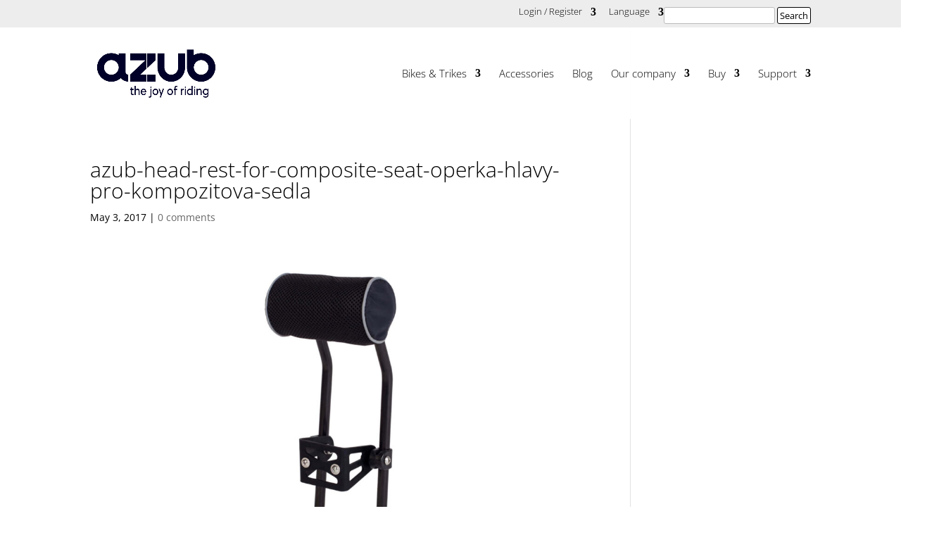

--- FILE ---
content_type: text/html; charset=UTF-8
request_url: https://azub.eu/project/head-rest-for-composite-seat/azub-head-rest-for-composite-seat-operka-hlavy-pro-kompozitova-sedla/
body_size: 30774
content:
<!DOCTYPE html>
<!--[if IE 6]>
<html id="ie6" lang="en-US">
<![endif]-->
<!--[if IE 7]>
<html id="ie7" lang="en-US">
<![endif]-->
<!--[if IE 8]>
<html id="ie8" lang="en-US">
<![endif]-->
<!--[if !(IE 6) | !(IE 7) | !(IE 8)  ]><!-->
<html lang="en-US">
  <!--<![endif]-->
  <head>	
    <meta charset="UTF-8" />	
    	
    	
    	
    <meta http-equiv="X-UA-Compatible" content="IE=edge">	
    <link rel="pingback" href="https://azub.eu/xmlrpc.php" />	
    	
    <!--[if lt IE 9]>
    	<script src="https://azub.eu/wp-content/themes/Divi/js/html5.js" type="text/javascript"></script>
    	<![endif]-->	
<script type="text/javascript">
		document.documentElement.className = 'js';
	</script>	
    <meta name='robots' content='index, follow, max-image-preview:large, max-snippet:-1, max-video-preview:-1' />
<link rel="alternate" hreflang="en" href="https://azub.eu/project/head-rest-for-composite-seat/azub-head-rest-for-composite-seat-operka-hlavy-pro-kompozitova-sedla/" />
<link rel="alternate" hreflang="cs" href="https://azub.eu/cs/project/operka-hlavy-pro-lehokola/azub-head-rest-for-composite-seat-operka-hlavy-pro-kompozitova-sedla/" />
<link rel="alternate" hreflang="x-default" href="https://azub.eu/project/head-rest-for-composite-seat/azub-head-rest-for-composite-seat-operka-hlavy-pro-kompozitova-sedla/" />

	<!-- This site is optimized with the Yoast SEO plugin v26.8-RC7 - https://yoast.com/product/yoast-seo-wordpress/ -->
	<title>azub-head-rest-for-composite-seat-operka-hlavy-pro-kompozitova-sedla - AZUB recumbents</title>
	<link rel="canonical" href="https://azub.eu/project/head-rest-for-composite-seat/azub-head-rest-for-composite-seat-operka-hlavy-pro-kompozitova-sedla/" />
	<meta property="og:locale" content="en_US" />
	<meta property="og:type" content="article" />
	<meta property="og:title" content="azub-head-rest-for-composite-seat-operka-hlavy-pro-kompozitova-sedla - AZUB recumbents" />
	<meta property="og:url" content="https://azub.eu/project/head-rest-for-composite-seat/azub-head-rest-for-composite-seat-operka-hlavy-pro-kompozitova-sedla/" />
	<meta property="og:site_name" content="AZUB recumbents" />
	<meta property="og:image" content="https://azub.eu/project/head-rest-for-composite-seat/azub-head-rest-for-composite-seat-operka-hlavy-pro-kompozitova-sedla" />
	<meta property="og:image:width" content="2048" />
	<meta property="og:image:height" content="1265" />
	<meta property="og:image:type" content="image/jpeg" />
	<meta name="twitter:card" content="summary_large_image" />
	<script type="application/ld+json" class="yoast-schema-graph">{"@context":"https://schema.org","@graph":[{"@type":"WebPage","@id":"https://azub.eu/project/head-rest-for-composite-seat/azub-head-rest-for-composite-seat-operka-hlavy-pro-kompozitova-sedla/","url":"https://azub.eu/project/head-rest-for-composite-seat/azub-head-rest-for-composite-seat-operka-hlavy-pro-kompozitova-sedla/","name":"azub-head-rest-for-composite-seat-operka-hlavy-pro-kompozitova-sedla - AZUB recumbents","isPartOf":{"@id":"https://azub.eu/#website"},"primaryImageOfPage":{"@id":"https://azub.eu/project/head-rest-for-composite-seat/azub-head-rest-for-composite-seat-operka-hlavy-pro-kompozitova-sedla/#primaryimage"},"image":{"@id":"https://azub.eu/project/head-rest-for-composite-seat/azub-head-rest-for-composite-seat-operka-hlavy-pro-kompozitova-sedla/#primaryimage"},"thumbnailUrl":"https://azub.eu/wp-content/uploads/2017/05/azub-head-rest-for-composite-seat-operka-hlavy-pro-kompozitova-sedla.jpg","datePublished":"2017-05-03T09:19:13+00:00","breadcrumb":{"@id":"https://azub.eu/project/head-rest-for-composite-seat/azub-head-rest-for-composite-seat-operka-hlavy-pro-kompozitova-sedla/#breadcrumb"},"inLanguage":"en-US","potentialAction":[{"@type":"ReadAction","target":["https://azub.eu/project/head-rest-for-composite-seat/azub-head-rest-for-composite-seat-operka-hlavy-pro-kompozitova-sedla/"]}]},{"@type":"ImageObject","inLanguage":"en-US","@id":"https://azub.eu/project/head-rest-for-composite-seat/azub-head-rest-for-composite-seat-operka-hlavy-pro-kompozitova-sedla/#primaryimage","url":"https://azub.eu/wp-content/uploads/2017/05/azub-head-rest-for-composite-seat-operka-hlavy-pro-kompozitova-sedla.jpg","contentUrl":"https://azub.eu/wp-content/uploads/2017/05/azub-head-rest-for-composite-seat-operka-hlavy-pro-kompozitova-sedla.jpg","width":2048,"height":1265},{"@type":"BreadcrumbList","@id":"https://azub.eu/project/head-rest-for-composite-seat/azub-head-rest-for-composite-seat-operka-hlavy-pro-kompozitova-sedla/#breadcrumb","itemListElement":[{"@type":"ListItem","position":1,"name":"Domů","item":"https://azub.eu/"},{"@type":"ListItem","position":2,"name":"Head rest for composite seat","item":"https://azub.eu/project/head-rest-for-composite-seat/"},{"@type":"ListItem","position":3,"name":"azub-head-rest-for-composite-seat-operka-hlavy-pro-kompozitova-sedla"}]},{"@type":"WebSite","@id":"https://azub.eu/#website","url":"https://azub.eu/","name":"AZUB recumbents","description":"Manufacturer of custom built recumbent trikes and electric bikes","potentialAction":[{"@type":"SearchAction","target":{"@type":"EntryPoint","urlTemplate":"https://azub.eu/?s={search_term_string}"},"query-input":{"@type":"PropertyValueSpecification","valueRequired":true,"valueName":"search_term_string"}}],"inLanguage":"en-US"}]}</script>
	<!-- / Yoast SEO plugin. -->


<link rel='dns-prefetch' href='//cdn.jsdelivr.net' />

<link rel="alternate" type="application/rss+xml" title="AZUB recumbents &raquo; Feed" href="https://azub.eu/feed/" />
<link rel="alternate" type="application/rss+xml" title="AZUB recumbents &raquo; Comments Feed" href="https://azub.eu/comments/feed/" />
<link rel="alternate" type="application/rss+xml" title="AZUB recumbents &raquo; azub-head-rest-for-composite-seat-operka-hlavy-pro-kompozitova-sedla Comments Feed" href="https://azub.eu/project/head-rest-for-composite-seat/azub-head-rest-for-composite-seat-operka-hlavy-pro-kompozitova-sedla/feed/" />
<link id='omgf-preload-0' rel='preload' href='//azub.eu/wp-content/uploads/omgf/et-builder-googlefonts-cached/open-sans-normal-latin-ext-300.woff2?ver=1709802636' as='font' type='font/woff2' crossorigin />
<link id='omgf-preload-1' rel='preload' href='//azub.eu/wp-content/uploads/omgf/et-builder-googlefonts-cached/open-sans-normal-latin-300.woff2?ver=1709802636' as='font' type='font/woff2' crossorigin />
<link id='omgf-preload-2' rel='preload' href='//azub.eu/wp-content/uploads/omgf/et-builder-googlefonts-cached/open-sans-normal-latin-ext-400.woff2?ver=1709802636' as='font' type='font/woff2' crossorigin />
<link id='omgf-preload-3' rel='preload' href='//azub.eu/wp-content/uploads/omgf/et-builder-googlefonts-cached/open-sans-normal-latin-400.woff2?ver=1709802636' as='font' type='font/woff2' crossorigin />
<link rel="alternate" title="oEmbed (JSON)" type="application/json+oembed" href="https://azub.eu/wp-json/oembed/1.0/embed?url=https%3A%2F%2Fazub.eu%2Fproject%2Fhead-rest-for-composite-seat%2Fazub-head-rest-for-composite-seat-operka-hlavy-pro-kompozitova-sedla%2F" />
<link rel="alternate" title="oEmbed (XML)" type="text/xml+oembed" href="https://azub.eu/wp-json/oembed/1.0/embed?url=https%3A%2F%2Fazub.eu%2Fproject%2Fhead-rest-for-composite-seat%2Fazub-head-rest-for-composite-seat-operka-hlavy-pro-kompozitova-sedla%2F&#038;format=xml" />
		<script>
            function cmplzCallClarity(method, params) {
                if (typeof window.clarity === 'function') {
                    try {
                        window.clarity(method, params);
                    } catch (e) {
                        console.warn('Clarity API error:', e);
                    }
                }
            }

            cmplzCallClarity('consentv2', {
                ad_Storage: "denied",
                analytics_Storage: "denied"
            });

            function cmplzGetConsentFromEvent(e) {
                var d = e && e.detail && e.detail.categories ? e.detail.categories : {};
                return {
                    analyticsAllowed: !!d.statistics,
                    adsAllowed: !!d.marketing
                };
            }

            function cmplzSendClarityConsent(analyticsAllowed, adsAllowed) {
                var status = function (b) { return b ? "granted" : "denied"; };
                // Consent API v2: pass analytics/ad storage status.
                cmplzCallClarity('consentv2', {
                    analytics_Storage: status(!!analyticsAllowed),
                    ad_Storage: status(!!adsAllowed)
                });
            }

            function cmplzEraseClarityCookies() {
                cmplzCallClarity('consent', false);
            }

            document.addEventListener('cmplz_fire_categories', function (e) {
                var consent = cmplzGetConsentFromEvent(e);
                cmplzSendClarityConsent(consent.analyticsAllowed, consent.adsAllowed);
            });

            document.addEventListener('cmplz_revoke', function (e) {
                var consent = cmplzGetConsentFromEvent(e);
                cmplzSendClarityConsent(consent.analyticsAllowed, consent.adsAllowed);
                if (!consent.analyticsAllowed && !consent.adsAllowed) {
                    cmplzEraseClarityCookies();
                }
            });

		</script>
		<meta content="Azub.eu - Child theme v.1.00.1570417345" name="generator"/>
<link rel='stylesheet' id='sbi_styles-css' href='https://azub.eu/wp-content/plugins/instagram-feed/css/sbi-styles.min.css?ver=6.10.0' type='text/css' media='all' />
<link rel='stylesheet' id='wp-block-library-css' href='https://azub.eu/wp-includes/css/dist/block-library/style.min.css?ver=822659a5bd16573136e96cfd138ffeb6' type='text/css' media='all' />
<style id='global-styles-inline-css' type='text/css'>
:root{--wp--preset--aspect-ratio--square: 1;--wp--preset--aspect-ratio--4-3: 4/3;--wp--preset--aspect-ratio--3-4: 3/4;--wp--preset--aspect-ratio--3-2: 3/2;--wp--preset--aspect-ratio--2-3: 2/3;--wp--preset--aspect-ratio--16-9: 16/9;--wp--preset--aspect-ratio--9-16: 9/16;--wp--preset--color--black: #000000;--wp--preset--color--cyan-bluish-gray: #abb8c3;--wp--preset--color--white: #ffffff;--wp--preset--color--pale-pink: #f78da7;--wp--preset--color--vivid-red: #cf2e2e;--wp--preset--color--luminous-vivid-orange: #ff6900;--wp--preset--color--luminous-vivid-amber: #fcb900;--wp--preset--color--light-green-cyan: #7bdcb5;--wp--preset--color--vivid-green-cyan: #00d084;--wp--preset--color--pale-cyan-blue: #8ed1fc;--wp--preset--color--vivid-cyan-blue: #0693e3;--wp--preset--color--vivid-purple: #9b51e0;--wp--preset--gradient--vivid-cyan-blue-to-vivid-purple: linear-gradient(135deg,rgb(6,147,227) 0%,rgb(155,81,224) 100%);--wp--preset--gradient--light-green-cyan-to-vivid-green-cyan: linear-gradient(135deg,rgb(122,220,180) 0%,rgb(0,208,130) 100%);--wp--preset--gradient--luminous-vivid-amber-to-luminous-vivid-orange: linear-gradient(135deg,rgb(252,185,0) 0%,rgb(255,105,0) 100%);--wp--preset--gradient--luminous-vivid-orange-to-vivid-red: linear-gradient(135deg,rgb(255,105,0) 0%,rgb(207,46,46) 100%);--wp--preset--gradient--very-light-gray-to-cyan-bluish-gray: linear-gradient(135deg,rgb(238,238,238) 0%,rgb(169,184,195) 100%);--wp--preset--gradient--cool-to-warm-spectrum: linear-gradient(135deg,rgb(74,234,220) 0%,rgb(151,120,209) 20%,rgb(207,42,186) 40%,rgb(238,44,130) 60%,rgb(251,105,98) 80%,rgb(254,248,76) 100%);--wp--preset--gradient--blush-light-purple: linear-gradient(135deg,rgb(255,206,236) 0%,rgb(152,150,240) 100%);--wp--preset--gradient--blush-bordeaux: linear-gradient(135deg,rgb(254,205,165) 0%,rgb(254,45,45) 50%,rgb(107,0,62) 100%);--wp--preset--gradient--luminous-dusk: linear-gradient(135deg,rgb(255,203,112) 0%,rgb(199,81,192) 50%,rgb(65,88,208) 100%);--wp--preset--gradient--pale-ocean: linear-gradient(135deg,rgb(255,245,203) 0%,rgb(182,227,212) 50%,rgb(51,167,181) 100%);--wp--preset--gradient--electric-grass: linear-gradient(135deg,rgb(202,248,128) 0%,rgb(113,206,126) 100%);--wp--preset--gradient--midnight: linear-gradient(135deg,rgb(2,3,129) 0%,rgb(40,116,252) 100%);--wp--preset--font-size--small: 13px;--wp--preset--font-size--medium: 20px;--wp--preset--font-size--large: 36px;--wp--preset--font-size--x-large: 42px;--wp--preset--spacing--20: 0.44rem;--wp--preset--spacing--30: 0.67rem;--wp--preset--spacing--40: 1rem;--wp--preset--spacing--50: 1.5rem;--wp--preset--spacing--60: 2.25rem;--wp--preset--spacing--70: 3.38rem;--wp--preset--spacing--80: 5.06rem;--wp--preset--shadow--natural: 6px 6px 9px rgba(0, 0, 0, 0.2);--wp--preset--shadow--deep: 12px 12px 50px rgba(0, 0, 0, 0.4);--wp--preset--shadow--sharp: 6px 6px 0px rgba(0, 0, 0, 0.2);--wp--preset--shadow--outlined: 6px 6px 0px -3px rgb(255, 255, 255), 6px 6px rgb(0, 0, 0);--wp--preset--shadow--crisp: 6px 6px 0px rgb(0, 0, 0);}:root { --wp--style--global--content-size: 823px;--wp--style--global--wide-size: 1080px; }:where(body) { margin: 0; }.wp-site-blocks > .alignleft { float: left; margin-right: 2em; }.wp-site-blocks > .alignright { float: right; margin-left: 2em; }.wp-site-blocks > .aligncenter { justify-content: center; margin-left: auto; margin-right: auto; }:where(.is-layout-flex){gap: 0.5em;}:where(.is-layout-grid){gap: 0.5em;}.is-layout-flow > .alignleft{float: left;margin-inline-start: 0;margin-inline-end: 2em;}.is-layout-flow > .alignright{float: right;margin-inline-start: 2em;margin-inline-end: 0;}.is-layout-flow > .aligncenter{margin-left: auto !important;margin-right: auto !important;}.is-layout-constrained > .alignleft{float: left;margin-inline-start: 0;margin-inline-end: 2em;}.is-layout-constrained > .alignright{float: right;margin-inline-start: 2em;margin-inline-end: 0;}.is-layout-constrained > .aligncenter{margin-left: auto !important;margin-right: auto !important;}.is-layout-constrained > :where(:not(.alignleft):not(.alignright):not(.alignfull)){max-width: var(--wp--style--global--content-size);margin-left: auto !important;margin-right: auto !important;}.is-layout-constrained > .alignwide{max-width: var(--wp--style--global--wide-size);}body .is-layout-flex{display: flex;}.is-layout-flex{flex-wrap: wrap;align-items: center;}.is-layout-flex > :is(*, div){margin: 0;}body .is-layout-grid{display: grid;}.is-layout-grid > :is(*, div){margin: 0;}body{padding-top: 0px;padding-right: 0px;padding-bottom: 0px;padding-left: 0px;}:root :where(.wp-element-button, .wp-block-button__link){background-color: #32373c;border-width: 0;color: #fff;font-family: inherit;font-size: inherit;font-style: inherit;font-weight: inherit;letter-spacing: inherit;line-height: inherit;padding-top: calc(0.667em + 2px);padding-right: calc(1.333em + 2px);padding-bottom: calc(0.667em + 2px);padding-left: calc(1.333em + 2px);text-decoration: none;text-transform: inherit;}.has-black-color{color: var(--wp--preset--color--black) !important;}.has-cyan-bluish-gray-color{color: var(--wp--preset--color--cyan-bluish-gray) !important;}.has-white-color{color: var(--wp--preset--color--white) !important;}.has-pale-pink-color{color: var(--wp--preset--color--pale-pink) !important;}.has-vivid-red-color{color: var(--wp--preset--color--vivid-red) !important;}.has-luminous-vivid-orange-color{color: var(--wp--preset--color--luminous-vivid-orange) !important;}.has-luminous-vivid-amber-color{color: var(--wp--preset--color--luminous-vivid-amber) !important;}.has-light-green-cyan-color{color: var(--wp--preset--color--light-green-cyan) !important;}.has-vivid-green-cyan-color{color: var(--wp--preset--color--vivid-green-cyan) !important;}.has-pale-cyan-blue-color{color: var(--wp--preset--color--pale-cyan-blue) !important;}.has-vivid-cyan-blue-color{color: var(--wp--preset--color--vivid-cyan-blue) !important;}.has-vivid-purple-color{color: var(--wp--preset--color--vivid-purple) !important;}.has-black-background-color{background-color: var(--wp--preset--color--black) !important;}.has-cyan-bluish-gray-background-color{background-color: var(--wp--preset--color--cyan-bluish-gray) !important;}.has-white-background-color{background-color: var(--wp--preset--color--white) !important;}.has-pale-pink-background-color{background-color: var(--wp--preset--color--pale-pink) !important;}.has-vivid-red-background-color{background-color: var(--wp--preset--color--vivid-red) !important;}.has-luminous-vivid-orange-background-color{background-color: var(--wp--preset--color--luminous-vivid-orange) !important;}.has-luminous-vivid-amber-background-color{background-color: var(--wp--preset--color--luminous-vivid-amber) !important;}.has-light-green-cyan-background-color{background-color: var(--wp--preset--color--light-green-cyan) !important;}.has-vivid-green-cyan-background-color{background-color: var(--wp--preset--color--vivid-green-cyan) !important;}.has-pale-cyan-blue-background-color{background-color: var(--wp--preset--color--pale-cyan-blue) !important;}.has-vivid-cyan-blue-background-color{background-color: var(--wp--preset--color--vivid-cyan-blue) !important;}.has-vivid-purple-background-color{background-color: var(--wp--preset--color--vivid-purple) !important;}.has-black-border-color{border-color: var(--wp--preset--color--black) !important;}.has-cyan-bluish-gray-border-color{border-color: var(--wp--preset--color--cyan-bluish-gray) !important;}.has-white-border-color{border-color: var(--wp--preset--color--white) !important;}.has-pale-pink-border-color{border-color: var(--wp--preset--color--pale-pink) !important;}.has-vivid-red-border-color{border-color: var(--wp--preset--color--vivid-red) !important;}.has-luminous-vivid-orange-border-color{border-color: var(--wp--preset--color--luminous-vivid-orange) !important;}.has-luminous-vivid-amber-border-color{border-color: var(--wp--preset--color--luminous-vivid-amber) !important;}.has-light-green-cyan-border-color{border-color: var(--wp--preset--color--light-green-cyan) !important;}.has-vivid-green-cyan-border-color{border-color: var(--wp--preset--color--vivid-green-cyan) !important;}.has-pale-cyan-blue-border-color{border-color: var(--wp--preset--color--pale-cyan-blue) !important;}.has-vivid-cyan-blue-border-color{border-color: var(--wp--preset--color--vivid-cyan-blue) !important;}.has-vivid-purple-border-color{border-color: var(--wp--preset--color--vivid-purple) !important;}.has-vivid-cyan-blue-to-vivid-purple-gradient-background{background: var(--wp--preset--gradient--vivid-cyan-blue-to-vivid-purple) !important;}.has-light-green-cyan-to-vivid-green-cyan-gradient-background{background: var(--wp--preset--gradient--light-green-cyan-to-vivid-green-cyan) !important;}.has-luminous-vivid-amber-to-luminous-vivid-orange-gradient-background{background: var(--wp--preset--gradient--luminous-vivid-amber-to-luminous-vivid-orange) !important;}.has-luminous-vivid-orange-to-vivid-red-gradient-background{background: var(--wp--preset--gradient--luminous-vivid-orange-to-vivid-red) !important;}.has-very-light-gray-to-cyan-bluish-gray-gradient-background{background: var(--wp--preset--gradient--very-light-gray-to-cyan-bluish-gray) !important;}.has-cool-to-warm-spectrum-gradient-background{background: var(--wp--preset--gradient--cool-to-warm-spectrum) !important;}.has-blush-light-purple-gradient-background{background: var(--wp--preset--gradient--blush-light-purple) !important;}.has-blush-bordeaux-gradient-background{background: var(--wp--preset--gradient--blush-bordeaux) !important;}.has-luminous-dusk-gradient-background{background: var(--wp--preset--gradient--luminous-dusk) !important;}.has-pale-ocean-gradient-background{background: var(--wp--preset--gradient--pale-ocean) !important;}.has-electric-grass-gradient-background{background: var(--wp--preset--gradient--electric-grass) !important;}.has-midnight-gradient-background{background: var(--wp--preset--gradient--midnight) !important;}.has-small-font-size{font-size: var(--wp--preset--font-size--small) !important;}.has-medium-font-size{font-size: var(--wp--preset--font-size--medium) !important;}.has-large-font-size{font-size: var(--wp--preset--font-size--large) !important;}.has-x-large-font-size{font-size: var(--wp--preset--font-size--x-large) !important;}
/*# sourceURL=global-styles-inline-css */
</style>

<link rel='stylesheet' id='360 jsv-css' href='https://azub.eu/wp-content/plugins/360deg-javascript-viewer/public/css/jsv.css?ver=1.7.32' type='text/css' media='all' />
<link rel='stylesheet' id='menu-image-css' href='https://azub.eu/wp-content/plugins/menu-image/includes/css/menu-image.css?ver=3.13' type='text/css' media='all' />
<link rel='stylesheet' id='dashicons-css' href='https://azub.eu/wp-includes/css/dashicons.min.css?ver=822659a5bd16573136e96cfd138ffeb6' type='text/css' media='all' />
<link rel='stylesheet' id='leaflet-css-css' href='https://azub.eu/wp-content/plugins/meow-lightbox/app/style.min.css?ver=1767688438' type='text/css' media='all' />
<link rel='stylesheet' id='wpos-font-awesome-css' href='https://azub.eu/wp-content/plugins/timeline-and-history-slider-pro/assets/css/font-awesome.min.css?ver=1.4' type='text/css' media='all' />
<link rel='stylesheet' id='wpos-slick-style-css' href='https://azub.eu/wp-content/plugins/timeline-and-history-slider-pro/assets/css/slick.css?ver=1.4' type='text/css' media='all' />
<link rel='stylesheet' id='wphts-pro-public-style-css' href='https://azub.eu/wp-content/plugins/timeline-and-history-slider-pro/assets/css/wphtsp-pro-public.min.css?ver=1.4' type='text/css' media='all' />
<link rel='stylesheet' id='cmplz-general-css' href='https://azub.eu/wp-content/plugins/complianz-gdpr-premium/assets/css/cookieblocker.min.css?ver=1762245584' type='text/css' media='all' />
<link rel='stylesheet' id='et_monarch-css-css' href='https://azub.eu/wp-content/plugins/monarch/css/style.css?ver=1.4.14' type='text/css' media='all' />
<link rel='stylesheet' id='et-gf-open-sans-css' href='//azub.eu/wp-content/uploads/omgf/et-gf-open-sans/et-gf-open-sans.css?ver=1709802636' type='text/css' media='all' />
<style id='divi-style-parent-inline-inline-css' type='text/css'>
/*!
Theme Name: Divi
Theme URI: http://www.elegantthemes.com/gallery/divi/
Version: 4.27.5
Description: Smart. Flexible. Beautiful. Divi is the most powerful theme in our collection.
Author: Elegant Themes
Author URI: http://www.elegantthemes.com
License: GNU General Public License v2
License URI: http://www.gnu.org/licenses/gpl-2.0.html
*/

a,abbr,acronym,address,applet,b,big,blockquote,body,center,cite,code,dd,del,dfn,div,dl,dt,em,fieldset,font,form,h1,h2,h3,h4,h5,h6,html,i,iframe,img,ins,kbd,label,legend,li,object,ol,p,pre,q,s,samp,small,span,strike,strong,sub,sup,tt,u,ul,var{margin:0;padding:0;border:0;outline:0;font-size:100%;-ms-text-size-adjust:100%;-webkit-text-size-adjust:100%;vertical-align:baseline;background:transparent}body{line-height:1}ol,ul{list-style:none}blockquote,q{quotes:none}blockquote:after,blockquote:before,q:after,q:before{content:"";content:none}blockquote{margin:20px 0 30px;border-left:5px solid;padding-left:20px}:focus{outline:0}del{text-decoration:line-through}pre{overflow:auto;padding:10px}figure{margin:0}table{border-collapse:collapse;border-spacing:0}article,aside,footer,header,hgroup,nav,section{display:block}body{font-family:Open Sans,Arial,sans-serif;font-size:14px;color:#666;background-color:#fff;line-height:1.7em;font-weight:500;-webkit-font-smoothing:antialiased;-moz-osx-font-smoothing:grayscale}body.page-template-page-template-blank-php #page-container{padding-top:0!important}body.et_cover_background{background-size:cover!important;background-position:top!important;background-repeat:no-repeat!important;background-attachment:fixed}a{color:#2ea3f2}a,a:hover{text-decoration:none}p{padding-bottom:1em}p:not(.has-background):last-of-type{padding-bottom:0}p.et_normal_padding{padding-bottom:1em}strong{font-weight:700}cite,em,i{font-style:italic}code,pre{font-family:Courier New,monospace;margin-bottom:10px}ins{text-decoration:none}sub,sup{height:0;line-height:1;position:relative;vertical-align:baseline}sup{bottom:.8em}sub{top:.3em}dl{margin:0 0 1.5em}dl dt{font-weight:700}dd{margin-left:1.5em}blockquote p{padding-bottom:0}embed,iframe,object,video{max-width:100%}h1,h2,h3,h4,h5,h6{color:#333;padding-bottom:10px;line-height:1em;font-weight:500}h1 a,h2 a,h3 a,h4 a,h5 a,h6 a{color:inherit}h1{font-size:30px}h2{font-size:26px}h3{font-size:22px}h4{font-size:18px}h5{font-size:16px}h6{font-size:14px}input{-webkit-appearance:none}input[type=checkbox]{-webkit-appearance:checkbox}input[type=radio]{-webkit-appearance:radio}input.text,input.title,input[type=email],input[type=password],input[type=tel],input[type=text],select,textarea{background-color:#fff;border:1px solid #bbb;padding:2px;color:#4e4e4e}input.text:focus,input.title:focus,input[type=text]:focus,select:focus,textarea:focus{border-color:#2d3940;color:#3e3e3e}input.text,input.title,input[type=text],select,textarea{margin:0}textarea{padding:4px}button,input,select,textarea{font-family:inherit}img{max-width:100%;height:auto}.clear{clear:both}br.clear{margin:0;padding:0}.pagination{clear:both}#et_search_icon:hover,.et-social-icon a:hover,.et_password_protected_form .et_submit_button,.form-submit .et_pb_buttontton.alt.disabled,.nav-single a,.posted_in a{color:#2ea3f2}.et-search-form,blockquote{border-color:#2ea3f2}#main-content{background-color:#fff}.container{width:80%;max-width:1080px;margin:auto;position:relative}body:not(.et-tb) #main-content .container,body:not(.et-tb-has-header) #main-content .container{padding-top:58px}.et_full_width_page #main-content .container:before{display:none}.main_title{margin-bottom:20px}.et_password_protected_form .et_submit_button:hover,.form-submit .et_pb_button:hover{background:rgba(0,0,0,.05)}.et_button_icon_visible .et_pb_button{padding-right:2em;padding-left:.7em}.et_button_icon_visible .et_pb_button:after{opacity:1;margin-left:0}.et_button_left .et_pb_button:hover:after{left:.15em}.et_button_left .et_pb_button:after{margin-left:0;left:1em}.et_button_icon_visible.et_button_left .et_pb_button,.et_button_left .et_pb_button:hover,.et_button_left .et_pb_module .et_pb_button:hover{padding-left:2em;padding-right:.7em}.et_button_icon_visible.et_button_left .et_pb_button:after,.et_button_left .et_pb_button:hover:after{left:.15em}.et_password_protected_form .et_submit_button:hover,.form-submit .et_pb_button:hover{padding:.3em 1em}.et_button_no_icon .et_pb_button:after{display:none}.et_button_no_icon.et_button_icon_visible.et_button_left .et_pb_button,.et_button_no_icon.et_button_left .et_pb_button:hover,.et_button_no_icon .et_pb_button,.et_button_no_icon .et_pb_button:hover{padding:.3em 1em!important}.et_button_custom_icon .et_pb_button:after{line-height:1.7em}.et_button_custom_icon.et_button_icon_visible .et_pb_button:after,.et_button_custom_icon .et_pb_button:hover:after{margin-left:.3em}#left-area .post_format-post-format-gallery .wp-block-gallery:first-of-type{padding:0;margin-bottom:-16px}.entry-content table:not(.variations){border:1px solid #eee;margin:0 0 15px;text-align:left;width:100%}.entry-content thead th,.entry-content tr th{color:#555;font-weight:700;padding:9px 24px}.entry-content tr td{border-top:1px solid #eee;padding:6px 24px}#left-area ul,.entry-content ul,.et-l--body ul,.et-l--footer ul,.et-l--header ul{list-style-type:disc;padding:0 0 23px 1em;line-height:26px}#left-area ol,.entry-content ol,.et-l--body ol,.et-l--footer ol,.et-l--header ol{list-style-type:decimal;list-style-position:inside;padding:0 0 23px;line-height:26px}#left-area ul li ul,.entry-content ul li ol{padding:2px 0 2px 20px}#left-area ol li ul,.entry-content ol li ol,.et-l--body ol li ol,.et-l--footer ol li ol,.et-l--header ol li ol{padding:2px 0 2px 35px}#left-area ul.wp-block-gallery{display:-webkit-box;display:-ms-flexbox;display:flex;-ms-flex-wrap:wrap;flex-wrap:wrap;list-style-type:none;padding:0}#left-area ul.products{padding:0!important;line-height:1.7!important;list-style:none!important}.gallery-item a{display:block}.gallery-caption,.gallery-item a{width:90%}#wpadminbar{z-index:100001}#left-area .post-meta{font-size:14px;padding-bottom:15px}#left-area .post-meta a{text-decoration:none;color:#666}#left-area .et_featured_image{padding-bottom:7px}.single .post{padding-bottom:25px}body.single .et_audio_content{margin-bottom:-6px}.nav-single a{text-decoration:none;color:#2ea3f2;font-size:14px;font-weight:400}.nav-previous{float:left}.nav-next{float:right}.et_password_protected_form p input{background-color:#eee;border:none!important;width:100%!important;border-radius:0!important;font-size:14px;color:#999!important;padding:16px!important;-webkit-box-sizing:border-box;box-sizing:border-box}.et_password_protected_form label{display:none}.et_password_protected_form .et_submit_button{font-family:inherit;display:block;float:right;margin:8px auto 0;cursor:pointer}.post-password-required p.nocomments.container{max-width:100%}.post-password-required p.nocomments.container:before{display:none}.aligncenter,div.post .new-post .aligncenter{display:block;margin-left:auto;margin-right:auto}.wp-caption{border:1px solid #ddd;text-align:center;background-color:#f3f3f3;margin-bottom:10px;max-width:96%;padding:8px}.wp-caption.alignleft{margin:0 30px 20px 0}.wp-caption.alignright{margin:0 0 20px 30px}.wp-caption img{margin:0;padding:0;border:0}.wp-caption p.wp-caption-text{font-size:12px;padding:0 4px 5px;margin:0}.alignright{float:right}.alignleft{float:left}img.alignleft{display:inline;float:left;margin-right:15px}img.alignright{display:inline;float:right;margin-left:15px}.page.et_pb_pagebuilder_layout #main-content{background-color:transparent}body #main-content .et_builder_inner_content>h1,body #main-content .et_builder_inner_content>h2,body #main-content .et_builder_inner_content>h3,body #main-content .et_builder_inner_content>h4,body #main-content .et_builder_inner_content>h5,body #main-content .et_builder_inner_content>h6{line-height:1.4em}body #main-content .et_builder_inner_content>p{line-height:1.7em}.wp-block-pullquote{margin:20px 0 30px}.wp-block-pullquote.has-background blockquote{border-left:none}.wp-block-group.has-background{padding:1.5em 1.5em .5em}@media (min-width:981px){#left-area{width:79.125%;padding-bottom:23px}#main-content .container:before{content:"";position:absolute;top:0;height:100%;width:1px;background-color:#e2e2e2}.et_full_width_page #left-area,.et_no_sidebar #left-area{float:none;width:100%!important}.et_full_width_page #left-area{padding-bottom:0}.et_no_sidebar #main-content .container:before{display:none}}@media (max-width:980px){#page-container{padding-top:80px}.et-tb #page-container,.et-tb-has-header #page-container{padding-top:0!important}#left-area,#sidebar{width:100%!important}#main-content .container:before{display:none!important}.et_full_width_page .et_gallery_item:nth-child(4n+1){clear:none}}@media print{#page-container{padding-top:0!important}}#wp-admin-bar-et-use-visual-builder a:before{font-family:ETmodules!important;content:"\e625";font-size:30px!important;width:28px;margin-top:-3px;color:#974df3!important}#wp-admin-bar-et-use-visual-builder:hover a:before{color:#fff!important}#wp-admin-bar-et-use-visual-builder:hover a,#wp-admin-bar-et-use-visual-builder a:hover{transition:background-color .5s ease;-webkit-transition:background-color .5s ease;-moz-transition:background-color .5s ease;background-color:#7e3bd0!important;color:#fff!important}* html .clearfix,:first-child+html .clearfix{zoom:1}.iphone .et_pb_section_video_bg video::-webkit-media-controls-start-playback-button{display:none!important;-webkit-appearance:none}.et_mobile_device .et_pb_section_parallax .et_pb_parallax_css{background-attachment:scroll}.et-social-facebook a.icon:before{content:"\e093"}.et-social-twitter a.icon:before{content:"\e094"}.et-social-google-plus a.icon:before{content:"\e096"}.et-social-instagram a.icon:before{content:"\e09a"}.et-social-rss a.icon:before{content:"\e09e"}.ai1ec-single-event:after{content:" ";display:table;clear:both}.evcal_event_details .evcal_evdata_cell .eventon_details_shading_bot.eventon_details_shading_bot{z-index:3}.wp-block-divi-layout{margin-bottom:1em}*{-webkit-box-sizing:border-box;box-sizing:border-box}#et-info-email:before,#et-info-phone:before,#et_search_icon:before,.comment-reply-link:after,.et-cart-info span:before,.et-pb-arrow-next:before,.et-pb-arrow-prev:before,.et-social-icon a:before,.et_audio_container .mejs-playpause-button button:before,.et_audio_container .mejs-volume-button button:before,.et_overlay:before,.et_password_protected_form .et_submit_button:after,.et_pb_button:after,.et_pb_contact_reset:after,.et_pb_contact_submit:after,.et_pb_font_icon:before,.et_pb_newsletter_button:after,.et_pb_pricing_table_button:after,.et_pb_promo_button:after,.et_pb_testimonial:before,.et_pb_toggle_title:before,.form-submit .et_pb_button:after,.mobile_menu_bar:before,a.et_pb_more_button:after{font-family:ETmodules!important;speak:none;font-style:normal;font-weight:400;-webkit-font-feature-settings:normal;font-feature-settings:normal;font-variant:normal;text-transform:none;line-height:1;-webkit-font-smoothing:antialiased;-moz-osx-font-smoothing:grayscale;text-shadow:0 0;direction:ltr}.et-pb-icon,.et_pb_custom_button_icon.et_pb_button:after,.et_pb_login .et_pb_custom_button_icon.et_pb_button:after,.et_pb_woo_custom_button_icon .button.et_pb_custom_button_icon.et_pb_button:after,.et_pb_woo_custom_button_icon .button.et_pb_custom_button_icon.et_pb_button:hover:after{content:attr(data-icon)}.et-pb-icon{font-family:ETmodules;speak:none;font-weight:400;-webkit-font-feature-settings:normal;font-feature-settings:normal;font-variant:normal;text-transform:none;line-height:1;-webkit-font-smoothing:antialiased;font-size:96px;font-style:normal;display:inline-block;-webkit-box-sizing:border-box;box-sizing:border-box;direction:ltr}#et-ajax-saving{display:none;-webkit-transition:background .3s,-webkit-box-shadow .3s;transition:background .3s,-webkit-box-shadow .3s;transition:background .3s,box-shadow .3s;transition:background .3s,box-shadow .3s,-webkit-box-shadow .3s;-webkit-box-shadow:rgba(0,139,219,.247059) 0 0 60px;box-shadow:0 0 60px rgba(0,139,219,.247059);position:fixed;top:50%;left:50%;width:50px;height:50px;background:#fff;border-radius:50px;margin:-25px 0 0 -25px;z-index:999999;text-align:center}#et-ajax-saving img{margin:9px}.et-safe-mode-indicator,.et-safe-mode-indicator:focus,.et-safe-mode-indicator:hover{-webkit-box-shadow:0 5px 10px rgba(41,196,169,.15);box-shadow:0 5px 10px rgba(41,196,169,.15);background:#29c4a9;color:#fff;font-size:14px;font-weight:600;padding:12px;line-height:16px;border-radius:3px;position:fixed;bottom:30px;right:30px;z-index:999999;text-decoration:none;font-family:Open Sans,sans-serif;-webkit-font-smoothing:antialiased;-moz-osx-font-smoothing:grayscale}.et_pb_button{font-size:20px;font-weight:500;padding:.3em 1em;line-height:1.7em!important;background-color:transparent;background-size:cover;background-position:50%;background-repeat:no-repeat;border:2px solid;border-radius:3px;-webkit-transition-duration:.2s;transition-duration:.2s;-webkit-transition-property:all!important;transition-property:all!important}.et_pb_button,.et_pb_button_inner{position:relative}.et_pb_button:hover,.et_pb_module .et_pb_button:hover{border:2px solid transparent;padding:.3em 2em .3em .7em}.et_pb_button:hover{background-color:hsla(0,0%,100%,.2)}.et_pb_bg_layout_light.et_pb_button:hover,.et_pb_bg_layout_light .et_pb_button:hover{background-color:rgba(0,0,0,.05)}.et_pb_button:after,.et_pb_button:before{font-size:32px;line-height:1em;content:"\35";opacity:0;position:absolute;margin-left:-1em;-webkit-transition:all .2s;transition:all .2s;text-transform:none;-webkit-font-feature-settings:"kern" off;font-feature-settings:"kern" off;font-variant:none;font-style:normal;font-weight:400;text-shadow:none}.et_pb_button.et_hover_enabled:hover:after,.et_pb_button.et_pb_hovered:hover:after{-webkit-transition:none!important;transition:none!important}.et_pb_button:before{display:none}.et_pb_button:hover:after{opacity:1;margin-left:0}.et_pb_column_1_3 h1,.et_pb_column_1_4 h1,.et_pb_column_1_5 h1,.et_pb_column_1_6 h1,.et_pb_column_2_5 h1{font-size:26px}.et_pb_column_1_3 h2,.et_pb_column_1_4 h2,.et_pb_column_1_5 h2,.et_pb_column_1_6 h2,.et_pb_column_2_5 h2{font-size:23px}.et_pb_column_1_3 h3,.et_pb_column_1_4 h3,.et_pb_column_1_5 h3,.et_pb_column_1_6 h3,.et_pb_column_2_5 h3{font-size:20px}.et_pb_column_1_3 h4,.et_pb_column_1_4 h4,.et_pb_column_1_5 h4,.et_pb_column_1_6 h4,.et_pb_column_2_5 h4{font-size:18px}.et_pb_column_1_3 h5,.et_pb_column_1_4 h5,.et_pb_column_1_5 h5,.et_pb_column_1_6 h5,.et_pb_column_2_5 h5{font-size:16px}.et_pb_column_1_3 h6,.et_pb_column_1_4 h6,.et_pb_column_1_5 h6,.et_pb_column_1_6 h6,.et_pb_column_2_5 h6{font-size:15px}.et_pb_bg_layout_dark,.et_pb_bg_layout_dark h1,.et_pb_bg_layout_dark h2,.et_pb_bg_layout_dark h3,.et_pb_bg_layout_dark h4,.et_pb_bg_layout_dark h5,.et_pb_bg_layout_dark h6{color:#fff!important}.et_pb_module.et_pb_text_align_left{text-align:left}.et_pb_module.et_pb_text_align_center{text-align:center}.et_pb_module.et_pb_text_align_right{text-align:right}.et_pb_module.et_pb_text_align_justified{text-align:justify}.clearfix:after{visibility:hidden;display:block;font-size:0;content:" ";clear:both;height:0}.et_pb_bg_layout_light .et_pb_more_button{color:#2ea3f2}.et_builder_inner_content{position:relative;z-index:1}header .et_builder_inner_content{z-index:2}.et_pb_css_mix_blend_mode_passthrough{mix-blend-mode:unset!important}.et_pb_image_container{margin:-20px -20px 29px}.et_pb_module_inner{position:relative}.et_hover_enabled_preview{z-index:2}.et_hover_enabled:hover{position:relative;z-index:2}.et_pb_all_tabs,.et_pb_module,.et_pb_posts_nav a,.et_pb_tab,.et_pb_with_background{position:relative;background-size:cover;background-position:50%;background-repeat:no-repeat}.et_pb_background_mask,.et_pb_background_pattern{bottom:0;left:0;position:absolute;right:0;top:0}.et_pb_background_mask{background-size:calc(100% + 2px) calc(100% + 2px);background-repeat:no-repeat;background-position:50%;overflow:hidden}.et_pb_background_pattern{background-position:0 0;background-repeat:repeat}.et_pb_with_border{position:relative;border:0 solid #333}.post-password-required .et_pb_row{padding:0;width:100%}.post-password-required .et_password_protected_form{min-height:0}body.et_pb_pagebuilder_layout.et_pb_show_title .post-password-required .et_password_protected_form h1,body:not(.et_pb_pagebuilder_layout) .post-password-required .et_password_protected_form h1{display:none}.et_pb_no_bg{padding:0!important}.et_overlay.et_pb_inline_icon:before,.et_pb_inline_icon:before{content:attr(data-icon)}.et_pb_more_button{color:inherit;text-shadow:none;text-decoration:none;display:inline-block;margin-top:20px}.et_parallax_bg_wrap{overflow:hidden;position:absolute;top:0;right:0;bottom:0;left:0}.et_parallax_bg{background-repeat:no-repeat;background-position:top;background-size:cover;position:absolute;bottom:0;left:0;width:100%;height:100%;display:block}.et_parallax_bg.et_parallax_bg__hover,.et_parallax_bg.et_parallax_bg_phone,.et_parallax_bg.et_parallax_bg_tablet,.et_parallax_gradient.et_parallax_gradient__hover,.et_parallax_gradient.et_parallax_gradient_phone,.et_parallax_gradient.et_parallax_gradient_tablet,.et_pb_section_parallax_hover:hover .et_parallax_bg:not(.et_parallax_bg__hover),.et_pb_section_parallax_hover:hover .et_parallax_gradient:not(.et_parallax_gradient__hover){display:none}.et_pb_section_parallax_hover:hover .et_parallax_bg.et_parallax_bg__hover,.et_pb_section_parallax_hover:hover .et_parallax_gradient.et_parallax_gradient__hover{display:block}.et_parallax_gradient{bottom:0;display:block;left:0;position:absolute;right:0;top:0}.et_pb_module.et_pb_section_parallax,.et_pb_posts_nav a.et_pb_section_parallax,.et_pb_tab.et_pb_section_parallax{position:relative}.et_pb_section_parallax .et_pb_parallax_css,.et_pb_slides .et_parallax_bg.et_pb_parallax_css{background-attachment:fixed}body.et-bfb .et_pb_section_parallax .et_pb_parallax_css,body.et-bfb .et_pb_slides .et_parallax_bg.et_pb_parallax_css{background-attachment:scroll;bottom:auto}.et_pb_section_parallax.et_pb_column .et_pb_module,.et_pb_section_parallax.et_pb_row .et_pb_column,.et_pb_section_parallax.et_pb_row .et_pb_module{z-index:9;position:relative}.et_pb_more_button:hover:after{opacity:1;margin-left:0}.et_pb_preload .et_pb_section_video_bg,.et_pb_preload>div{visibility:hidden}.et_pb_preload,.et_pb_section.et_pb_section_video.et_pb_preload{position:relative;background:#464646!important}.et_pb_preload:before{content:"";position:absolute;top:50%;left:50%;background:url(https://azub.eu/wp-content/themes/Divi/includes/builder/styles/images/preloader.gif) no-repeat;border-radius:32px;width:32px;height:32px;margin:-16px 0 0 -16px}.box-shadow-overlay{position:absolute;top:0;left:0;width:100%;height:100%;z-index:10;pointer-events:none}.et_pb_section>.box-shadow-overlay~.et_pb_row{z-index:11}body.safari .section_has_divider{will-change:transform}.et_pb_row>.box-shadow-overlay{z-index:8}.has-box-shadow-overlay{position:relative}.et_clickable{cursor:pointer}.screen-reader-text{border:0;clip:rect(1px,1px,1px,1px);-webkit-clip-path:inset(50%);clip-path:inset(50%);height:1px;margin:-1px;overflow:hidden;padding:0;position:absolute!important;width:1px;word-wrap:normal!important}.et_multi_view_hidden,.et_multi_view_hidden_image{display:none!important}@keyframes multi-view-image-fade{0%{opacity:0}10%{opacity:.1}20%{opacity:.2}30%{opacity:.3}40%{opacity:.4}50%{opacity:.5}60%{opacity:.6}70%{opacity:.7}80%{opacity:.8}90%{opacity:.9}to{opacity:1}}.et_multi_view_image__loading{visibility:hidden}.et_multi_view_image__loaded{-webkit-animation:multi-view-image-fade .5s;animation:multi-view-image-fade .5s}#et-pb-motion-effects-offset-tracker{visibility:hidden!important;opacity:0;position:absolute;top:0;left:0}.et-pb-before-scroll-animation{opacity:0}header.et-l.et-l--header:after{clear:both;display:block;content:""}.et_pb_module{-webkit-animation-timing-function:linear;animation-timing-function:linear;-webkit-animation-duration:.2s;animation-duration:.2s}@-webkit-keyframes fadeBottom{0%{opacity:0;-webkit-transform:translateY(10%);transform:translateY(10%)}to{opacity:1;-webkit-transform:translateY(0);transform:translateY(0)}}@keyframes fadeBottom{0%{opacity:0;-webkit-transform:translateY(10%);transform:translateY(10%)}to{opacity:1;-webkit-transform:translateY(0);transform:translateY(0)}}@-webkit-keyframes fadeLeft{0%{opacity:0;-webkit-transform:translateX(-10%);transform:translateX(-10%)}to{opacity:1;-webkit-transform:translateX(0);transform:translateX(0)}}@keyframes fadeLeft{0%{opacity:0;-webkit-transform:translateX(-10%);transform:translateX(-10%)}to{opacity:1;-webkit-transform:translateX(0);transform:translateX(0)}}@-webkit-keyframes fadeRight{0%{opacity:0;-webkit-transform:translateX(10%);transform:translateX(10%)}to{opacity:1;-webkit-transform:translateX(0);transform:translateX(0)}}@keyframes fadeRight{0%{opacity:0;-webkit-transform:translateX(10%);transform:translateX(10%)}to{opacity:1;-webkit-transform:translateX(0);transform:translateX(0)}}@-webkit-keyframes fadeTop{0%{opacity:0;-webkit-transform:translateY(-10%);transform:translateY(-10%)}to{opacity:1;-webkit-transform:translateX(0);transform:translateX(0)}}@keyframes fadeTop{0%{opacity:0;-webkit-transform:translateY(-10%);transform:translateY(-10%)}to{opacity:1;-webkit-transform:translateX(0);transform:translateX(0)}}@-webkit-keyframes fadeIn{0%{opacity:0}to{opacity:1}}@keyframes fadeIn{0%{opacity:0}to{opacity:1}}.et-waypoint:not(.et_pb_counters){opacity:0}@media (min-width:981px){.et_pb_section.et_section_specialty div.et_pb_row .et_pb_column .et_pb_column .et_pb_module.et-last-child,.et_pb_section.et_section_specialty div.et_pb_row .et_pb_column .et_pb_column .et_pb_module:last-child,.et_pb_section.et_section_specialty div.et_pb_row .et_pb_column .et_pb_row_inner .et_pb_column .et_pb_module.et-last-child,.et_pb_section.et_section_specialty div.et_pb_row .et_pb_column .et_pb_row_inner .et_pb_column .et_pb_module:last-child,.et_pb_section div.et_pb_row .et_pb_column .et_pb_module.et-last-child,.et_pb_section div.et_pb_row .et_pb_column .et_pb_module:last-child{margin-bottom:0}}@media (max-width:980px){.et_overlay.et_pb_inline_icon_tablet:before,.et_pb_inline_icon_tablet:before{content:attr(data-icon-tablet)}.et_parallax_bg.et_parallax_bg_tablet_exist,.et_parallax_gradient.et_parallax_gradient_tablet_exist{display:none}.et_parallax_bg.et_parallax_bg_tablet,.et_parallax_gradient.et_parallax_gradient_tablet{display:block}.et_pb_column .et_pb_module{margin-bottom:30px}.et_pb_row .et_pb_column .et_pb_module.et-last-child,.et_pb_row .et_pb_column .et_pb_module:last-child,.et_section_specialty .et_pb_row .et_pb_column .et_pb_module.et-last-child,.et_section_specialty .et_pb_row .et_pb_column .et_pb_module:last-child{margin-bottom:0}.et_pb_more_button{display:inline-block!important}.et_pb_bg_layout_light_tablet.et_pb_button,.et_pb_bg_layout_light_tablet.et_pb_module.et_pb_button,.et_pb_bg_layout_light_tablet .et_pb_more_button{color:#2ea3f2}.et_pb_bg_layout_light_tablet .et_pb_forgot_password a{color:#666}.et_pb_bg_layout_light_tablet h1,.et_pb_bg_layout_light_tablet h2,.et_pb_bg_layout_light_tablet h3,.et_pb_bg_layout_light_tablet h4,.et_pb_bg_layout_light_tablet h5,.et_pb_bg_layout_light_tablet h6{color:#333!important}.et_pb_module .et_pb_bg_layout_light_tablet.et_pb_button{color:#2ea3f2!important}.et_pb_bg_layout_light_tablet{color:#666!important}.et_pb_bg_layout_dark_tablet,.et_pb_bg_layout_dark_tablet h1,.et_pb_bg_layout_dark_tablet h2,.et_pb_bg_layout_dark_tablet h3,.et_pb_bg_layout_dark_tablet h4,.et_pb_bg_layout_dark_tablet h5,.et_pb_bg_layout_dark_tablet h6{color:#fff!important}.et_pb_bg_layout_dark_tablet.et_pb_button,.et_pb_bg_layout_dark_tablet.et_pb_module.et_pb_button,.et_pb_bg_layout_dark_tablet .et_pb_more_button{color:inherit}.et_pb_bg_layout_dark_tablet .et_pb_forgot_password a{color:#fff}.et_pb_module.et_pb_text_align_left-tablet{text-align:left}.et_pb_module.et_pb_text_align_center-tablet{text-align:center}.et_pb_module.et_pb_text_align_right-tablet{text-align:right}.et_pb_module.et_pb_text_align_justified-tablet{text-align:justify}}@media (max-width:767px){.et_pb_more_button{display:inline-block!important}.et_overlay.et_pb_inline_icon_phone:before,.et_pb_inline_icon_phone:before{content:attr(data-icon-phone)}.et_parallax_bg.et_parallax_bg_phone_exist,.et_parallax_gradient.et_parallax_gradient_phone_exist{display:none}.et_parallax_bg.et_parallax_bg_phone,.et_parallax_gradient.et_parallax_gradient_phone{display:block}.et-hide-mobile{display:none!important}.et_pb_bg_layout_light_phone.et_pb_button,.et_pb_bg_layout_light_phone.et_pb_module.et_pb_button,.et_pb_bg_layout_light_phone .et_pb_more_button{color:#2ea3f2}.et_pb_bg_layout_light_phone .et_pb_forgot_password a{color:#666}.et_pb_bg_layout_light_phone h1,.et_pb_bg_layout_light_phone h2,.et_pb_bg_layout_light_phone h3,.et_pb_bg_layout_light_phone h4,.et_pb_bg_layout_light_phone h5,.et_pb_bg_layout_light_phone h6{color:#333!important}.et_pb_module .et_pb_bg_layout_light_phone.et_pb_button{color:#2ea3f2!important}.et_pb_bg_layout_light_phone{color:#666!important}.et_pb_bg_layout_dark_phone,.et_pb_bg_layout_dark_phone h1,.et_pb_bg_layout_dark_phone h2,.et_pb_bg_layout_dark_phone h3,.et_pb_bg_layout_dark_phone h4,.et_pb_bg_layout_dark_phone h5,.et_pb_bg_layout_dark_phone h6{color:#fff!important}.et_pb_bg_layout_dark_phone.et_pb_button,.et_pb_bg_layout_dark_phone.et_pb_module.et_pb_button,.et_pb_bg_layout_dark_phone .et_pb_more_button{color:inherit}.et_pb_module .et_pb_bg_layout_dark_phone.et_pb_button{color:#fff!important}.et_pb_bg_layout_dark_phone .et_pb_forgot_password a{color:#fff}.et_pb_module.et_pb_text_align_left-phone{text-align:left}.et_pb_module.et_pb_text_align_center-phone{text-align:center}.et_pb_module.et_pb_text_align_right-phone{text-align:right}.et_pb_module.et_pb_text_align_justified-phone{text-align:justify}}@media (max-width:479px){a.et_pb_more_button{display:block}}@media (min-width:768px) and (max-width:980px){[data-et-multi-view-load-tablet-hidden=true]:not(.et_multi_view_swapped){display:none!important}}@media (max-width:767px){[data-et-multi-view-load-phone-hidden=true]:not(.et_multi_view_swapped){display:none!important}}.et_pb_menu.et_pb_menu--style-inline_centered_logo .et_pb_menu__menu nav ul{-webkit-box-pack:center;-ms-flex-pack:center;justify-content:center}@-webkit-keyframes multi-view-image-fade{0%{-webkit-transform:scale(1);transform:scale(1);opacity:1}50%{-webkit-transform:scale(1.01);transform:scale(1.01);opacity:1}to{-webkit-transform:scale(1);transform:scale(1);opacity:1}}
/*# sourceURL=divi-style-parent-inline-inline-css */
</style>
<link rel='stylesheet' id='divi-dynamic-late-css' href='https://azub.eu/wp-content/et-cache/3556/et-divi-dynamic-3556-late.css?ver=1766172852' type='text/css' media='all' />
<link rel='stylesheet' id='divi-dynamic-css' href='https://azub.eu/wp-content/et-cache/3556/et-divi-dynamic-3556.css?ver=1766172852' type='text/css' media='all' />
<link rel='stylesheet' id='et-builder-googlefonts-cached-css' href='//azub.eu/wp-content/uploads/omgf/et-builder-googlefonts-cached/et-builder-googlefonts-cached.css?ver=1709802636' type='text/css' media='all' />
<link rel='stylesheet' id='wp-pagenavi-css' href='https://azub.eu/wp-content/plugins/wp-pagenavi/pagenavi-css.css?ver=2.70' type='text/css' media='all' />
<link rel='stylesheet' id='a-z-listing-css' href='https://azub.eu/wp-content/plugins/a-z-listing/css/a-z-listing-default.css?ver=4.3.1' type='text/css' media='all' />
<link rel='stylesheet' id='rt_frontend_style-css' href='https://azub.eu/wp-content/plugins/automatic-responsive-tables/css/style.css?ver=822659a5bd16573136e96cfd138ffeb6' type='text/css' media='all' />
<link rel='stylesheet' id='divi-style-css' href='https://azub.eu/wp-content/themes/Azub/style.css?ver=4.27.5' type='text/css' media='all' />
<script type="text/javascript" src="https://cdn.jsdelivr.net/npm/@3dweb/360javascriptviewer/lib/JavascriptViewer.min.js?ver=1.7.32" id="javascriptviewer-js"></script>
<script type="text/javascript" src="https://azub.eu/wp-content/plugins/360deg-javascript-viewer/public/js/jsv.js?ver=1.7.32" id="jsv360-js"></script>
<script type="text/javascript" src="https://azub.eu/wp-includes/js/dist/hooks.min.js?ver=dd5603f07f9220ed27f1" id="wp-hooks-js"></script>
<script type="text/javascript" src="https://azub.eu/wp-includes/js/dist/i18n.min.js?ver=c26c3dc7bed366793375" id="wp-i18n-js"></script>
<script type="text/javascript" id="wp-i18n-js-after">
/* <![CDATA[ */
wp.i18n.setLocaleData( { 'text direction\u0004ltr': [ 'ltr' ] } );
//# sourceURL=wp-i18n-js-after
/* ]]> */
</script>
<script type="text/javascript" id="mwl-build-js-js-extra">
/* <![CDATA[ */
var mwl_settings = {"api_url":"https://azub.eu/wp-json/meow-lightbox/v1/","rest_nonce":"a3a9340962","plugin_url":"https://azub.eu/wp-content/plugins/meow-lightbox/app/","version":"1767688438","settings":{"rtf_slider_fix":false,"engine":"default","backdrop_opacity":85,"theme":"dark","flat_orientation":"below","orientation":"auto","selector":"figure.wp-block-gallery, div.et_pb_gallery_items, .et_post_gallery","selector_ahead":false,"deep_linking":false,"deep_linking_slug":"mwl","rendering_delay":300,"skip_dynamic_fetch":false,"include_orphans":false,"js_logs":false,"social_sharing":false,"social_sharing_facebook":true,"social_sharing_twitter":true,"social_sharing_pinterest":true,"separate_galleries":false,"disable_arrows_on_mobile":false,"animation_toggle":"none","animation_speed":"normal","low_res_placeholder":false,"wordpress_big_image":false,"right_click_protection":false,"magnification":true,"full_screen":true,"anti_selector":".blog, .archive, .emoji, .attachment-post-image","preloading":false,"download_link":false,"caption_source":"caption","caption_ellipsis":true,"exif":{"title":"","caption":"1","camera":"","lens":"","date":"","date_timezone":false,"shutter_speed":"","aperture":"","focal_length":"","copyright":false,"author":false,"iso":"","keywords":false,"metadata_toggle":false,"metadata_toggle_start_hidden":false},"slideshow":{"enabled":false,"timer":"3000"},"map":{"enabled":false}}};
//# sourceURL=mwl-build-js-js-extra
/* ]]> */
</script>
<script type="text/javascript" src="https://azub.eu/wp-content/plugins/meow-lightbox/app/lightbox.js?ver=1767688438" id="mwl-build-js-js"></script>
<script type="text/javascript" src="https://azub.eu/wp-includes/js/jquery/jquery.min.js?ver=3.7.1" id="jquery-core-js"></script>
<script type="text/javascript" src="https://azub.eu/wp-includes/js/jquery/jquery-migrate.min.js?ver=3.4.1" id="jquery-migrate-js"></script>
<script type="text/javascript" src="https://azub.eu/wp-content/plugins/automatic-responsive-tables/js/script.js?ver=822659a5bd16573136e96cfd138ffeb6" id="rt_frontend_script-js"></script>
<link rel="https://api.w.org/" href="https://azub.eu/wp-json/" /><link rel="alternate" title="JSON" type="application/json" href="https://azub.eu/wp-json/wp/v2/media/3556" /><link rel="EditURI" type="application/rsd+xml" title="RSD" href="https://azub.eu/xmlrpc.php?rsd" />
		<script type="text/javascript">
				(function(c,l,a,r,i,t,y){
					c[a]=c[a]||function(){(c[a].q=c[a].q||[]).push(arguments)};t=l.createElement(r);t.async=1;
					t.src="https://www.clarity.ms/tag/"+i+"?ref=wordpress";y=l.getElementsByTagName(r)[0];y.parentNode.insertBefore(t,y);
				})(window, document, "clarity", "script", "omotu49gwf");
		</script>
		<meta name="generator" content="WPML ver:4.8.6 stt:9,1;" />
			<style>.cmplz-hidden {
					display: none !important;
				}</style><style type="text/css" id="et-bloom-custom-css">
					.et_bloom .et_bloom_optin_1 .et_bloom_form_content { background-color: #ededed !important; } .et_bloom .et_bloom_optin_1 .et_bloom_form_container .et_bloom_form_header { background-color: #ffffff !important; } .et_bloom .et_bloom_optin_1 .et_bloom_form_content button { background-color: #dd3333 !important; } .et_bloom .et_bloom_optin_1 .et_bloom_form_content .et_bloom_fields i { color: #dd3333 !important; } .et_bloom .et_bloom_optin_1 .et_bloom_form_content .et_bloom_custom_field_radio i:before { background: #dd3333 !important; } .et_bloom .et_bloom_optin_1 .et_bloom_form_content button { background-color: #dd3333 !important; } .et_bloom .et_bloom_optin_1 .et_bloom_form_container h2, .et_bloom .et_bloom_optin_1 .et_bloom_form_container h2 span, .et_bloom .et_bloom_optin_1 .et_bloom_form_container h2 strong { font-family: "Open Sans", Helvetica, Arial, Lucida, sans-serif; }.et_bloom .et_bloom_optin_1 .et_bloom_form_container p, .et_bloom .et_bloom_optin_1 .et_bloom_form_container p span, .et_bloom .et_bloom_optin_1 .et_bloom_form_container p strong, .et_bloom .et_bloom_optin_1 .et_bloom_form_container form input, .et_bloom .et_bloom_optin_1 .et_bloom_form_container form button span { font-family: "Open Sans", Helvetica, Arial, Lucida, sans-serif; } 
				</style><style type="text/css" id="et-social-custom-css">
				 
			</style>        <style>

        </style>
        <meta name="viewport" content="width=device-width, initial-scale=1.0, maximum-scale=1.0, user-scalable=0" /><!-- Instagram Feed CSS -->
<style type="text/css">
#sbi_mod_link, #sbi_mod_error{ display: block !important; width: 100%; float: left; box-sizing: border-box; }
</style>
<style type="text/css" id="custom-background-css">
body.custom-background { background-color: #ffffff; }
</style>
	<!-- Doplněno na základě Search Console a tohoto videa: https://www.youtube.com/watch?v=YTdcqxfnMX4 -->
<style type="text/css">
  .hidden {opacity: 0;}
</style>
<script type="text/javascript">
  jQuery('html').addClass('hidden');
  jQuery(document).ready(function() {
  jQuery('html').removeClass('hidden');
});
</script>

<meta name="google-site-verification" content="PZhucMn0kGzZd5BbfWHR5_vG65uoVKmLzKIyXNf9u8A"><link rel="icon" href="https://azub.eu/wp-content/uploads/2024/10/cropped-AZUB_piktogram_BLUE_hd-1-32x32.png" sizes="32x32" />
<link rel="icon" href="https://azub.eu/wp-content/uploads/2024/10/cropped-AZUB_piktogram_BLUE_hd-1-192x192.png" sizes="192x192" />
<link rel="apple-touch-icon" href="https://azub.eu/wp-content/uploads/2024/10/cropped-AZUB_piktogram_BLUE_hd-1-180x180.png" />
<meta name="msapplication-TileImage" content="https://azub.eu/wp-content/uploads/2024/10/cropped-AZUB_piktogram_BLUE_hd-1-270x270.png" />
<link rel="stylesheet" id="et-divi-customizer-global-cached-inline-styles" href="https://azub.eu/wp-content/et-cache/global/et-divi-customizer-global.min.css?ver=1765902366" />     
  <link rel='stylesheet' id='et_bloom-css-css' href='https://azub.eu/wp-content/plugins/bloom/css/style.css?ver=1.3.12' type='text/css' media='all' />
</head>
  <body data-rsssl=1 data-cmplz=1 class="attachment wp-singular attachment-template-default single single-attachment postid-3556 attachmentid-3556 attachment-jpeg custom-background wp-theme-Divi wp-child-theme-Azub et_bloom et_monarch et_pb_button_helper_class et_transparent_nav et_non_fixed_nav et_show_nav et_secondary_nav_enabled et_secondary_nav_only_menu et_primary_nav_dropdown_animation_expand et_secondary_nav_dropdown_animation_expand et_header_style_left et_pb_footer_columns_3_4__1_4 osx et_pb_gutters3 et_smooth_scroll et_right_sidebar et_divi_theme et-db">
	
    <div id="page-container">
	
      		
      <div id="top-header">			
        <div class="container clearfix">			
          				
          <div id="et-secondary-menu">				
<ul id="et-secondary-nav" class="menu"><li class="menu-item menu-item-type-custom menu-item-object-custom menu-item-has-children menu-item-123547"><a href="https://azub.eu/login/">Login / Register</a>
<ul class="sub-menu">
	<li class="menu-item menu-item-type-custom menu-item-object-custom menu-item-123551"><a href="https://azub.eu/add-new-story/">Add new post</a></li>
	<li class="menu-item menu-item-type-custom menu-item-object-custom menu-item-123560"><a href="https://azub.eu/dashboard/">My posts</a></li>
	<li class="menu-item menu-item-type-custom menu-item-object-custom menu-item-123561"><a href="https://azub.eu/registration/">Register my bike</a></li>
</ul>
</li>
<li class="menu-item menu-item-type-custom menu-item-object-custom menu-item-has-children menu-item-123548"><a href="https://azub.eu/language">Language</a>
<ul class="sub-menu">
	<li class="menu-item menu-item-type-custom menu-item-object-custom menu-item-home menu-item-123549"><a href="https://azub.eu/" class="menu-image-title-after menu-image-not-hovered"><img width="18" height="12" src="https://azub.eu/wp-content/uploads/2017/09/en.png" class="menu-image menu-image-title-after" alt="" decoding="async" /><span class="menu-image-title-after menu-image-title">English</span></a></li>
	<li class="menu-item menu-item-type-custom menu-item-object-custom menu-item-131089"><a href="https://azub.eu/cs/" class="menu-image-title-after menu-image-not-hovered"><img width="18" height="12" src="https://azub.eu/wp-content/uploads/2017/11/cs.png" class="menu-image menu-image-title-after" alt="" decoding="async" /><span class="menu-image-title-after menu-image-title">Čeština</span></a></li>
	<li class="menu-item menu-item-type-custom menu-item-object-custom menu-item-123559"><a href="https://azub.eu/language" class="menu-image-title-after menu-image-not-hovered"><img width="18" height="12" src="https://azub.eu/wp-content/uploads/2017/09/others.gif" class="menu-image menu-image-title-after" alt="" decoding="async" /><span class="menu-image-title-after menu-image-title">Other</span></a></li>
</ul>
</li>
</ul>          <form role="search" method="get" id="searchform" class="searchform" action="https://azub.eu/">
				<div>
					<label class="screen-reader-text" for="s">Search for:</label>
					<input type="text" value="" name="s" id="s" />
					<input type="submit" id="searchsubmit" value="Search" />
				</div>
			</form>          	      		
          </div> 
          <!-- #et-secondary-menu -->			
        </div> 
        <!-- .container -->		
      </div> 
      <!-- #top-header -->	
      	
      		
      <header id="main-header" data-height-onload="115">			
        <div class="container clearfix et_menu_container">			
				
          <div class="logo_container">					
            <span class="logo_helper">
            </span>					
            <a href="https://azub.eu/">						
              <img src="https://azub.eu/wp-content/uploads/2024/10/AZUB-recumbents-main-website-logo.webp" alt="AZUB recumbents" id="logo" data-height-percentage="
              62" /> 					</a>				
          </div>				
          <div id="et-top-navigation" data-height="115" data-fixed-height="80"> 					
             						
            <nav id="top-menu-nav">						
<ul id="top-menu" class="nav"><li id="menu-item-496" class="mega-menu menu-item menu-item-type-post_type menu-item-object-page menu-item-has-children menu-item-496"><a href="https://azub.eu/recumbent-bikes-and-trikes/">Bikes &#038; Trikes</a>
<ul class="sub-menu">
	<li id="menu-item-7407" class="menu-item menu-item-type-post_type menu-item-object-page menu-item-has-children menu-item-7407"><a href="https://azub.eu/recumbent-bikes-and-trikes/recumbents/">Bikes</a>
	<ul class="sub-menu">
		<li id="menu-item-7397" class="menu-item menu-item-type-post_type menu-item-object-page menu-item-7397"><a href="https://azub.eu/recumbent-bikes-and-trikes/recumbents/max/">MAX</a></li>
		<li id="menu-item-146048" class="menu-item menu-item-type-post_type menu-item-object-page menu-item-146048"><a href="https://azub.eu/recumbent-bikes-and-trikes/recumbents/max-700-highracer/">MAX 700</a></li>
		<li id="menu-item-7400" class="menu-item menu-item-type-post_type menu-item-object-page menu-item-7400"><a href="https://azub.eu/recumbent-bikes-and-trikes/recumbents/six/">SIX</a></li>
		<li id="menu-item-7398" class="menu-item menu-item-type-post_type menu-item-object-page menu-item-7398"><a href="https://azub.eu/recumbent-bikes-and-trikes/recumbents/mini/">MINI</a></li>
		<li id="menu-item-7399" class="menu-item menu-item-type-post_type menu-item-object-page menu-item-7399"><a href="https://azub.eu/recumbent-bikes-and-trikes/extreme-line/origami/">Origami</a></li>
		<li id="menu-item-7409" class="menu-item menu-item-type-post_type menu-item-object-page menu-item-7409"><a href="https://azub.eu/recumbent-bikes-and-trikes/extreme-line/twin/">Twin</a></li>
	</ul>
</li>
	<li id="menu-item-7408" class="menu-item menu-item-type-post_type menu-item-object-page menu-item-has-children menu-item-7408"><a href="https://azub.eu/recumbent-bikes-and-trikes/trikes/">Trikes</a>
	<ul class="sub-menu">
		<li id="menu-item-138233" class="menu-item menu-item-type-custom menu-item-object-custom menu-item-138233"><a href="https://azub.eu/recumbent-bikes-and-trikes/trikes/26-wheels/ti-fly-x/">Ti-FLY X</a></li>
		<li id="menu-item-7405" class="menu-item menu-item-type-post_type menu-item-object-page menu-item-7405"><a href="https://azub.eu/recumbent-bikes-and-trikes/trikes/26-wheels/ti-fly/">Ti-FLY 26&#8243;</a></li>
		<li id="menu-item-7402" class="menu-item menu-item-type-post_type menu-item-object-page menu-item-7402"><a href="https://azub.eu/recumbent-bikes-and-trikes/trikes/20-wheels/ti-fly/">Ti-FLY 20&#8243;</a></li>
		<li id="menu-item-143870" class="menu-item menu-item-type-post_type menu-item-object-page menu-item-143870"><a href="https://azub.eu/recumbent-bikes-and-trikes/trikes/26-wheels/azub-tricon-gr-off-road-trike/">TRIcon GR</a></li>
		<li id="menu-item-7406" class="menu-item menu-item-type-post_type menu-item-object-page menu-item-7406"><a href="https://azub.eu/recumbent-bikes-and-trikes/trikes/26-wheels/tricon/">TRIcon 26&#8243;</a></li>
		<li id="menu-item-7403" class="menu-item menu-item-type-post_type menu-item-object-page menu-item-7403"><a href="https://azub.eu/recumbent-bikes-and-trikes/trikes/20-wheels/tricon/">TRIcon 20&#8243;</a></li>
		<li id="menu-item-155481" class="menu-item menu-item-type-post_type menu-item-object-page menu-item-155481"><a href="https://azub.eu/recumbent-bikes-and-trikes/trikes/26-wheels/t-tris-ar/">T-Tris AR</a></li>
		<li id="menu-item-7404" class="menu-item menu-item-type-post_type menu-item-object-page menu-item-7404"><a href="https://azub.eu/recumbent-bikes-and-trikes/trikes/26-wheels/t-tris/">T-Tris 26&#8243;</a></li>
		<li id="menu-item-7401" class="menu-item menu-item-type-post_type menu-item-object-page menu-item-7401"><a href="https://azub.eu/recumbent-bikes-and-trikes/trikes/20-wheels/t-tris/">T-Tris 20&#8243;</a></li>
		<li id="menu-item-158525" class="menu-item menu-item-type-post_type menu-item-object-page menu-item-158525"><a href="https://azub.eu/azub-t-trisek-recumbent-tricycle-for-short-riders/">T-Trisek</a></li>
		<li id="menu-item-7394" class="menu-item menu-item-type-post_type menu-item-object-page menu-item-7394"><a href="https://azub.eu/recumbent-bikes-and-trikes/trikes/26-wheels/fat/">FAT</a></li>
	</ul>
</li>
</ul>
</li>
<li id="menu-item-667" class="mega-menu menu-item menu-item-type-post_type menu-item-object-page menu-item-667"><a href="https://azub.eu/recumbent-bikes-and-trikes/accessories/">Accessories</a></li>
<li id="menu-item-497" class="menu-item menu-item-type-post_type menu-item-object-page menu-item-497"><a href="https://azub.eu/community/">Blog</a></li>
<li id="menu-item-498" class="menu-item menu-item-type-post_type menu-item-object-page menu-item-has-children menu-item-498"><a href="https://azub.eu/company/">Our company</a>
<ul class="sub-menu">
	<li id="menu-item-10960" class="menu-item menu-item-type-post_type menu-item-object-page menu-item-10960"><a href="https://azub.eu/company/contact/">Contact</a></li>
	<li id="menu-item-10608" class="menu-item menu-item-type-post_type menu-item-object-page menu-item-10608"><a href="https://azub.eu/company/philosophy/">Philosophy</a></li>
	<li id="menu-item-7417" class="menu-item menu-item-type-post_type menu-item-object-page menu-item-7417"><a href="https://azub.eu/company/we-just-love-bikes/">We just love bikes</a></li>
	<li id="menu-item-7418" class="menu-item menu-item-type-post_type menu-item-object-page menu-item-7418"><a href="https://azub.eu/company/team/">Team</a></li>
	<li id="menu-item-7416" class="menu-item menu-item-type-post_type menu-item-object-page menu-item-7416"><a href="https://azub.eu/company/history/">History</a></li>
	<li id="menu-item-163376" class="menu-item menu-item-type-post_type menu-item-object-page menu-item-privacy-policy menu-item-163376"><a rel="privacy-policy" href="https://azub.eu/privacy-policy/">Privacy Statement</a></li>
</ul>
</li>
<li id="menu-item-10769" class="menu-item menu-item-type-post_type menu-item-object-page menu-item-has-children menu-item-10769"><a href="https://azub.eu/buy/">Buy</a>
<ul class="sub-menu">
	<li id="menu-item-143583" class="menu-item menu-item-type-post_type menu-item-object-page menu-item-143583"><a href="https://azub.eu/azub-recumbent-bikes-and-trikes-dealers/">Dealers</a></li>
	<li id="menu-item-10996" class="menu-item menu-item-type-custom menu-item-object-custom menu-item-10996"><a href="http://configurator.azub.eu/#/">Configurator</a></li>
	<li id="menu-item-140274" class="menu-item menu-item-type-post_type menu-item-object-page menu-item-140274"><a href="https://azub.eu/recumbents-in-stock/">Bikes in stock</a></li>
	<li id="menu-item-163138" class="menu-item menu-item-type-post_type menu-item-object-page menu-item-163138"><a href="https://azub.eu/azub-recumbents-frame-sets-prices-and-parts/">Frame sets</a></li>
	<li id="menu-item-157113" class="menu-item menu-item-type-post_type menu-item-object-page menu-item-157113"><a href="https://azub.eu/business-terms-and-conditions/">Terms and Conditions</a></li>
</ul>
</li>
<li id="menu-item-499" class="menu-item menu-item-type-post_type menu-item-object-page menu-item-has-children menu-item-499"><a href="https://azub.eu/support/">Support</a>
<ul class="sub-menu">
	<li id="menu-item-150889" class="menu-item menu-item-type-post_type menu-item-object-page menu-item-150889"><a href="https://azub.eu/delivery/">Delivery time</a></li>
	<li id="menu-item-137609" class="menu-item menu-item-type-custom menu-item-object-custom menu-item-137609"><a href="https://azub.eu/support/e-bikes/">E-bikes</a></li>
	<li id="menu-item-144568" class="menu-item menu-item-type-post_type menu-item-object-page menu-item-144568"><a href="https://azub.eu/support/how-to-choose-the-size-of-the-seat-for-recumbent-bikes-and-trikes/">Seat sizes</a></li>
	<li id="menu-item-151274" class="menu-item menu-item-type-post_type menu-item-object-page menu-item-151274"><a href="https://azub.eu/support/standard-colors-for-azub-recumbents/">Standard Colors</a></li>
	<li id="menu-item-147279" class="menu-item menu-item-type-post_type menu-item-object-page menu-item-147279"><a href="https://azub.eu/support/color-shop/">ColorShop</a></li>
	<li id="menu-item-149388" class="menu-item menu-item-type-post_type menu-item-object-page menu-item-149388"><a href="https://azub.eu/suspension/">Suspension</a></li>
	<li id="menu-item-7420" class="menu-item menu-item-type-post_type menu-item-object-page menu-item-7420"><a href="https://azub.eu/support/disabled-riders/">Adaptive solutions</a></li>
	<li id="menu-item-7422" class="menu-item menu-item-type-post_type menu-item-object-page menu-item-7422"><a href="https://azub.eu/support/features/">Features</a></li>
	<li id="menu-item-150377" class="menu-item menu-item-type-post_type menu-item-object-page menu-item-150377"><a href="https://azub.eu/tour/">Touring</a></li>
	<li id="menu-item-156010" class="menu-item menu-item-type-post_type menu-item-object-page menu-item-156010"><a href="https://azub.eu/instructions/">Instructions</a></li>
	<li id="menu-item-7421" class="menu-item menu-item-type-post_type menu-item-object-page menu-item-7421"><a href="https://azub.eu/downloads/">Download</a></li>
	<li id="menu-item-10472" class="menu-item menu-item-type-custom menu-item-object-custom menu-item-10472"><a href="https://azub.eu/registration/">Register your bike</a></li>
	<li id="menu-item-149135" class="menu-item menu-item-type-post_type menu-item-object-page menu-item-149135"><a href="https://azub.eu/post-tags-list/">Topics</a></li>
</ul>
</li>
</ul>						
            </nav>					
            					
					
            					
            					
            <div id="et_mobile_nav_menu">
				<div class="mobile_nav closed">
					<span class="select_page">Select Page</span>
					<span class="mobile_menu_bar mobile_menu_bar_toggle"></span>
				</div>
			</div>				
          </div> 
          <!-- #et-top-navigation -->			
        </div> 
        <!-- .container -->			
        <div class="et_search_outer">				
          <div class="container et_search_form_container">					
            <form role="search" method="get" class="et-search-form" action="https://azub.eu/">					
<input type="search" class="et-search-field" placeholder="Search &hellip;" value="" name="s" title="Search for:" />					
            </form>					
            <span class="et_close_search_field">
            </span>				
          </div>			
        </div>		
      </header> 
      <!-- #main-header -->		
      <div id="et-main-area">
<div id="main-content">
		<div class="container">
		<div id="content-area" class="clearfix">
			<div id="left-area">
											<article id="post-3556" class="et_pb_post post-3556 attachment type-attachment status-inherit hentry">
											<div class="et_post_meta_wrapper">
							<h1 class="entry-title">azub-head-rest-for-composite-seat-operka-hlavy-pro-kompozitova-sedla</h1>

						<p class="post-meta"><span class="published">May 3, 2017</span> | <span class="comments-number"><a href="https://azub.eu/project/head-rest-for-composite-seat/azub-head-rest-for-composite-seat-operka-hlavy-pro-kompozitova-sedla/#respond"><span class="dsq-postid" data-dsqidentifier="3556 https://azub.eu/wp-content/uploads/2017/05/azub-head-rest-for-composite-seat-operka-hlavy-pro-kompozitova-sedla.jpg">0 comments</span></a></span></p><img src="https://azub.eu/wp-content/uploads/2017/05/azub-head-rest-for-composite-seat-operka-hlavy-pro-kompozitova-sedla-41681_1080x675.jpg" alt="azub-head-rest-for-composite-seat-operka-hlavy-pro-kompozitova-sedla" class="" width="1080" height="675" />
												</div> <!-- .et_post_meta_wrapper -->
				
					<div class="entry-content">
					<p class="attachment"><a href='https://azub.eu/wp-content/uploads/2017/05/azub-head-rest-for-composite-seat-operka-hlavy-pro-kompozitova-sedla.jpg'><img loading="lazy" decoding="async" width="300" height="185" src="https://azub.eu/wp-content/uploads/2017/05/azub-head-rest-for-composite-seat-operka-hlavy-pro-kompozitova-sedla-300x185.jpg" class="attachment-medium size-medium" alt="" srcset="https://azub.eu/wp-content/uploads/2017/05/azub-head-rest-for-composite-seat-operka-hlavy-pro-kompozitova-sedla-300x185.jpg 300w, https://azub.eu/wp-content/uploads/2017/05/azub-head-rest-for-composite-seat-operka-hlavy-pro-kompozitova-sedla-768x474.jpg 768w, https://azub.eu/wp-content/uploads/2017/05/azub-head-rest-for-composite-seat-operka-hlavy-pro-kompozitova-sedla-1024x633.jpg 1024w, https://azub.eu/wp-content/uploads/2017/05/azub-head-rest-for-composite-seat-operka-hlavy-pro-kompozitova-sedla-610x377.jpg 610w, https://azub.eu/wp-content/uploads/2017/05/azub-head-rest-for-composite-seat-operka-hlavy-pro-kompozitova-sedla-1080x667.jpg 1080w, https://azub.eu/wp-content/uploads/2017/05/azub-head-rest-for-composite-seat-operka-hlavy-pro-kompozitova-sedla-24x15.jpg 24w, https://azub.eu/wp-content/uploads/2017/05/azub-head-rest-for-composite-seat-operka-hlavy-pro-kompozitova-sedla-36x22.jpg 36w, https://azub.eu/wp-content/uploads/2017/05/azub-head-rest-for-composite-seat-operka-hlavy-pro-kompozitova-sedla-48x30.jpg 48w, https://azub.eu/wp-content/uploads/2017/05/azub-head-rest-for-composite-seat-operka-hlavy-pro-kompozitova-sedla-560x346.jpg 560w, https://azub.eu/wp-content/uploads/2017/05/azub-head-rest-for-composite-seat-operka-hlavy-pro-kompozitova-sedla.jpg 2048w" sizes="(max-width: 300px) 100vw, 300px" /></a></p>
<span class="et_bloom_bottom_trigger"></span>                        
            <div>
            </div>    
                        
					</div> <!-- .entry-content -->
					<div class="et_post_meta_wrapper">
					
					
<div class="newsletter-single">

    <div class="news-promo">Did you like this post?    </div>
    <div class="news-button et_pb_button_module_wrapper et_pb_button_1_wrapper et_pb_button_alignment_center et_pb_module"><a class="et_pb_button et_pb_button_5 et_hover_enabled et_pb_bg_layout_light" href="/newsletter-signup/">Subscribe to get all the future ones!</a>
    </div>


</div>

<div class="relatedposts">
<h2>Related posts</h2>
</div>

					<div id="disqus_thread">
		</div>
					</div> <!-- .et_post_meta_wrapper -->

				</article> <!-- .et_pb_post -->

						</div> <!-- #left-area -->

					</div> <!-- #content-area -->
	</div> <!-- .container -->
	</div> <!-- #main-content -->


	<span class="et_pb_scroll_top et-pb-icon"></span>


			<footer id="main-footer">
			<div class="et_pb_section et_pb_section_1 et_section_regular" data-padding="0px|||" data-padding-tablet="||0px|" data-padding-phone="50px||50px|" >
				
				
				
				
				
				
				<div class="et_pb_row et_pb_row_0">
				<div class="et_pb_column et_pb_column_1_4 et_pb_column_0  et_pb_css_mix_blend_mode_passthrough">
				
				
				
				
				<div class="et_pb_module et_pb_image et_pb_image_0">
				
				
				
				
				<span class="et_pb_image_wrap "><img src="https://azub.eu/wp-content/uploads/2017/09/dealers.png" alt="" title="" srcset="https://azub.eu/wp-content/uploads/2017/09/dealers.png 32w, https://azub.eu/wp-content/uploads/2017/09/dealers-24x24.png 24w" sizes="(max-width: 32px) 100vw, 32px" class="wp-image-123643" /></span>
			</div><div class="et_pb_module et_pb_text et_pb_text_0  et_pb_text_align_left et_pb_bg_layout_light">
				
				
				
				
				<div class="et_pb_text_inner"><p style="text-align: center;"><span style="font-weight: 300; font-size: x-large;">Find your dealer</span></p></div>
			</div><div class="et_pb_button_module_wrapper et_pb_button_0_wrapper et_pb_button_alignment_center et_pb_module ">
				<a class="et_pb_button et_pb_button_0 et_hover_enabled et_pb_bg_layout_light" href="https://azub.eu/azub-recumbent-bikes-and-trikes-dealers/" data-icon="5">Try the bike before you buy it</a>
			</div>
			</div><div class="et_pb_column et_pb_column_1_4 et_pb_column_1  et_pb_css_mix_blend_mode_passthrough">
				
				
				
				
				<div class="et_pb_module et_pb_image et_pb_image_1">
				
				
				
				
				<span class="et_pb_image_wrap "><img src="https://azub.eu/wp-content/uploads/2017/09/stay-updated.png" alt="" title="" srcset="https://azub.eu/wp-content/uploads/2017/09/stay-updated.png 32w, https://azub.eu/wp-content/uploads/2017/09/stay-updated-24x24.png 24w" sizes="(max-width: 32px) 100vw, 32px" class="wp-image-123627" /></span>
			</div><div class="et_pb_module et_pb_text et_pb_text_1  et_pb_text_align_left et_pb_bg_layout_light">
				
				
				
				
				<div class="et_pb_text_inner"><p style="text-align: center;"><span style="font-weight: 300; font-size: x-large;">Stay up to date</span></p></div>
			</div><div class="et_pb_button_module_wrapper et_pb_button_1_wrapper et_pb_button_alignment_center et_pb_module ">
				<a class="et_pb_button et_pb_button_1 et_hover_enabled et_pb_bg_layout_light" href="https://azub.eu/newsletter-signup/" target="_blank" data-icon="5">Sign up for our newsletter</a>
			</div>
			</div><div class="et_pb_column et_pb_column_1_4 et_pb_column_2  et_pb_css_mix_blend_mode_passthrough">
				
				
				
				
				<div class="et_pb_module et_pb_image et_pb_image_2">
				
				
				
				
				<span class="et_pb_image_wrap "><img src="https://azub.eu/wp-content/uploads/2017/09/register-your-bikes.png" alt="" title="" srcset="https://azub.eu/wp-content/uploads/2017/09/register-your-bikes.png 32w, https://azub.eu/wp-content/uploads/2017/09/register-your-bikes-24x24.png 24w" sizes="(max-width: 32px) 100vw, 32px" class="wp-image-123625" /></span>
			</div><div class="et_pb_module et_pb_text et_pb_text_2  et_pb_text_align_left et_pb_bg_layout_light">
				
				
				
				
				<div class="et_pb_text_inner"><p style="text-align: center;"><span style="font-weight: 300; font-size: x-large;">Register your bike</span></p></div>
			</div><div class="et_pb_button_module_wrapper et_pb_button_2_wrapper et_pb_button_alignment_center et_pb_module ">
				<a class="et_pb_button et_pb_button_2 et_hover_enabled et_pb_bg_layout_light" href="https://azub.eu/bike-registration-signup/" data-icon="5">And get extended warranty</a>
			</div>
			</div><div class="et_pb_column et_pb_column_1_4 et_pb_column_3  et_pb_css_mix_blend_mode_passthrough et-last-child">
				
				
				
				
				<div class="et_pb_module et_pb_image et_pb_image_3">
				
				
				
				
				<span class="et_pb_image_wrap "><img src="https://azub.eu/wp-content/uploads/2017/09/follow-us.png" alt="" title="" srcset="https://azub.eu/wp-content/uploads/2017/09/follow-us.png 32w, https://azub.eu/wp-content/uploads/2017/09/follow-us-24x24.png 24w" sizes="(max-width: 32px) 100vw, 32px" class="wp-image-123623" /></span>
			</div><div class="et_pb_module et_pb_text et_pb_text_3  et_pb_text_align_center et_pb_bg_layout_light">
				
				
				
				
				<div class="et_pb_text_inner"><p style="text-align: center;"><span style="font-weight: 300; font-size: x-large;">Follow us online</span></p></div>
			</div><div class="et_pb_module et_pb_text et_pb_text_4  et_pb_text_align_center et_pb_bg_layout_light">
				
				
				
				
				<div class="et_pb_text_inner"><p>
<a href="http://www.facebook.com/azubrecumbents" target="_blank" rel="noopener noreferrer">Facebook</a>, <a href="https://www.instagram.com/azubrecumbents/" target="_blank" rel="noopener noreferrer">Instagram</a>, <a href="http://www.youtube.com/azubrecumbents" target="_blank" rel="noopener noreferrer">YouTube</a></p></div>
			</div>
			</div>
				
				
				
				
			</div><div class="et_pb_row et_pb_row_1">
				<div class="et_pb_column et_pb_column_4_4 et_pb_column_4  et_pb_css_mix_blend_mode_passthrough et-last-child">
				
				
				
				
				<div class="et_pb_module et_pb_divider et_pb_divider_0 et_pb_divider_position_ et_pb_space"><div class="et_pb_divider_internal"></div></div>
			</div>
				
				
				
				
			</div><div class="et_pb_row et_pb_row_2 et_pb_gutters1">
				<div class="et_pb_column et_pb_column_1_4 et_pb_column_5  et_pb_css_mix_blend_mode_passthrough">
				
				
				
				
				<div class="et_pb_module et_pb_image et_pb_image_4 et_pb_has_overlay">
				
				
				
				
				<a href="https://azub.eu/azub-realizing-project-development-export-activities-azub-bike-s-r-o/" target="_blank"><span class="et_pb_image_wrap "><img src="https://azub.eu/wp-content/uploads/2017/09/euroepan-union-fund.jpg" alt="" title="" srcset="https://azub.eu/wp-content/uploads/2017/09/euroepan-union-fund.jpg 250w, https://azub.eu/wp-content/uploads/2017/09/euroepan-union-fund-24x5.jpg 24w, https://azub.eu/wp-content/uploads/2017/09/euroepan-union-fund-36x8.jpg 36w, https://azub.eu/wp-content/uploads/2017/09/euroepan-union-fund-48x10.jpg 48w" sizes="(max-width: 250px) 100vw, 250px" class="wp-image-123485" /><span class="et_overlay"></span></span></a>
			</div>
			</div><div class="et_pb_column et_pb_column_1_4 et_pb_column_6  et_pb_css_mix_blend_mode_passthrough et_pb_column_empty">
				
				
				
				
				
			</div><div class="et_pb_column et_pb_column_1_4 et_pb_column_7  et_pb_css_mix_blend_mode_passthrough et_pb_column_empty">
				
				
				
				
				
			</div><div class="et_pb_column et_pb_column_1_4 et_pb_column_8  et_pb_css_mix_blend_mode_passthrough et-last-child">
				
				
				
				
				<div class="et_pb_module et_pb_text et_pb_text_5  et_pb_text_align_justified et_pb_bg_layout_light">
				
				
				
				
				<div class="et_pb_text_inner"><p style="text-align: right;"><strong><span style="color: #000000;">Info</span></strong><span style="color: #000000;"><br /><a href="https://www.azub.eu/dealer/">Dealer's section</a><br /><a href="/?page_id=150792">Lead time info</a><br /><a href="https://configurator.azub.eu">Configurator</a></span></p></div>
			</div>
			</div>
				
				
				
				
			</div>
				
				
			</div>				

		
				<div id="footer-bottom">
					<div class="container clearfix">
				<div id="footer-info"><p>Copyright AZUB BIKE s.r.o. All rights reserved. All prices for EU customers include VAT. For U.S. customers prices include shipping and import duty. | <a href="https://azub.eu/sources/">Sources</a> | <a href="https://azub.eu/privacy-policy/">Privacy policy</a></div>					</div>	<!-- .container -->
				</div>
			</footer> <!-- #main-footer -->
		</div> <!-- #et-main-area -->


	</div> <!-- #page-container -->

	<script type="speculationrules">
{"prefetch":[{"source":"document","where":{"and":[{"href_matches":"/*"},{"not":{"href_matches":["/wp-*.php","/wp-admin/*","/wp-content/uploads/*","/wp-content/*","/wp-content/plugins/*","/wp-content/themes/Azub/*","/wp-content/themes/Divi/*","/*\\?(.+)"]}},{"not":{"selector_matches":"a[rel~=\"nofollow\"]"}},{"not":{"selector_matches":".no-prefetch, .no-prefetch a"}}]},"eagerness":"conservative"}]}
</script>
        <script defer data-domain="azub.eu" src="https://p.softmedia.cz/js/script.outbound-links.js"></script>
        
<!-- Consent Management powered by Complianz | GDPR/CCPA Cookie Consent https://wordpress.org/plugins/complianz-gdpr -->
<div id="cmplz-cookiebanner-container"><div class="cmplz-cookiebanner cmplz-hidden banner-1 banner-a optin cmplz-bottom-right cmplz-categories-type-view-preferences" aria-modal="true" data-nosnippet="true" role="dialog" aria-live="polite" aria-labelledby="cmplz-header-1-optin" aria-describedby="cmplz-message-1-optin">
	<div class="cmplz-header">
		<div class="cmplz-logo"></div>
		<div class="cmplz-title" id="cmplz-header-1-optin">We care about your privacy</div>
		<div class="cmplz-close" tabindex="0" role="button" aria-label="Close dialog">
			<svg aria-hidden="true" focusable="false" data-prefix="fas" data-icon="times" class="svg-inline--fa fa-times fa-w-11" role="img" xmlns="http://www.w3.org/2000/svg" viewBox="0 0 352 512"><path fill="currentColor" d="M242.72 256l100.07-100.07c12.28-12.28 12.28-32.19 0-44.48l-22.24-22.24c-12.28-12.28-32.19-12.28-44.48 0L176 189.28 75.93 89.21c-12.28-12.28-32.19-12.28-44.48 0L9.21 111.45c-12.28 12.28-12.28 32.19 0 44.48L109.28 256 9.21 356.07c-12.28 12.28-12.28 32.19 0 44.48l22.24 22.24c12.28 12.28 32.2 12.28 44.48 0L176 322.72l100.07 100.07c12.28 12.28 32.2 12.28 44.48 0l22.24-22.24c12.28-12.28 12.28-32.19 0-44.48L242.72 256z"></path></svg>
		</div>
	</div>

	<div class="cmplz-divider cmplz-divider-header"></div>
	<div class="cmplz-body">
		<div class="cmplz-message" id="cmplz-message-1-optin"><p>We at AZUB &nbsp;BIKE s.r.o. strive to bring you only the best experience. On our website, we use cookies to ensure the functionality of the website and with your consent also to personalisage the content of it. By clicking on the “I understand“ button, you agree to the use of all types of cookies for functional, technical, statistical and also marketing purposes, incl. transfer of data regarding the behavior on the website for displaying targeted advertising on social networks and advertising networks on other websites.</p></div>
		<!-- categories start -->
		<div class="cmplz-categories">
			<details class="cmplz-category cmplz-functional" >
				<summary>
						<span class="cmplz-category-header">
							<span class="cmplz-category-title">Functional</span>
							<span class='cmplz-always-active'>
								<span class="cmplz-banner-checkbox">
									<input type="checkbox"
										   id="cmplz-functional-optin"
										   data-category="cmplz_functional"
										   class="cmplz-consent-checkbox cmplz-functional"
										   size="40"
										   value="1"/>
									<label class="cmplz-label" for="cmplz-functional-optin"><span class="screen-reader-text">Functional</span></label>
								</span>
								Always active							</span>
							<span class="cmplz-icon cmplz-open">
								<svg xmlns="http://www.w3.org/2000/svg" viewBox="0 0 448 512"  height="18" ><path d="M224 416c-8.188 0-16.38-3.125-22.62-9.375l-192-192c-12.5-12.5-12.5-32.75 0-45.25s32.75-12.5 45.25 0L224 338.8l169.4-169.4c12.5-12.5 32.75-12.5 45.25 0s12.5 32.75 0 45.25l-192 192C240.4 412.9 232.2 416 224 416z"/></svg>
							</span>
						</span>
				</summary>
				<div class="cmplz-description">
					<span class="cmplz-description-functional">The technical storage or access is strictly necessary for the legitimate purpose of enabling the use of a specific service explicitly requested by the subscriber or user, or for the sole purpose of carrying out the transmission of a communication over an electronic communications network.</span>
				</div>
			</details>

			<details class="cmplz-category cmplz-preferences" >
				<summary>
						<span class="cmplz-category-header">
							<span class="cmplz-category-title">Preferences</span>
							<span class="cmplz-banner-checkbox">
								<input type="checkbox"
									   id="cmplz-preferences-optin"
									   data-category="cmplz_preferences"
									   class="cmplz-consent-checkbox cmplz-preferences"
									   size="40"
									   value="1"/>
								<label class="cmplz-label" for="cmplz-preferences-optin"><span class="screen-reader-text">Preferences</span></label>
							</span>
							<span class="cmplz-icon cmplz-open">
								<svg xmlns="http://www.w3.org/2000/svg" viewBox="0 0 448 512"  height="18" ><path d="M224 416c-8.188 0-16.38-3.125-22.62-9.375l-192-192c-12.5-12.5-12.5-32.75 0-45.25s32.75-12.5 45.25 0L224 338.8l169.4-169.4c12.5-12.5 32.75-12.5 45.25 0s12.5 32.75 0 45.25l-192 192C240.4 412.9 232.2 416 224 416z"/></svg>
							</span>
						</span>
				</summary>
				<div class="cmplz-description">
					<span class="cmplz-description-preferences">The technical storage or access is necessary for the legitimate purpose of storing preferences that are not requested by the subscriber or user.</span>
				</div>
			</details>

			<details class="cmplz-category cmplz-statistics" >
				<summary>
						<span class="cmplz-category-header">
							<span class="cmplz-category-title">Statistics</span>
							<span class="cmplz-banner-checkbox">
								<input type="checkbox"
									   id="cmplz-statistics-optin"
									   data-category="cmplz_statistics"
									   class="cmplz-consent-checkbox cmplz-statistics"
									   size="40"
									   value="1"/>
								<label class="cmplz-label" for="cmplz-statistics-optin"><span class="screen-reader-text">Statistics</span></label>
							</span>
							<span class="cmplz-icon cmplz-open">
								<svg xmlns="http://www.w3.org/2000/svg" viewBox="0 0 448 512"  height="18" ><path d="M224 416c-8.188 0-16.38-3.125-22.62-9.375l-192-192c-12.5-12.5-12.5-32.75 0-45.25s32.75-12.5 45.25 0L224 338.8l169.4-169.4c12.5-12.5 32.75-12.5 45.25 0s12.5 32.75 0 45.25l-192 192C240.4 412.9 232.2 416 224 416z"/></svg>
							</span>
						</span>
				</summary>
				<div class="cmplz-description">
					<span class="cmplz-description-statistics">The technical storage or access that is used exclusively for statistical purposes.</span>
					<span class="cmplz-description-statistics-anonymous">The technical storage or access that is used exclusively for anonymous statistical purposes. Without a subpoena, voluntary compliance on the part of your Internet Service Provider, or additional records from a third party, information stored or retrieved for this purpose alone cannot usually be used to identify you.</span>
				</div>
			</details>
			<details class="cmplz-category cmplz-marketing" >
				<summary>
						<span class="cmplz-category-header">
							<span class="cmplz-category-title">Marketing</span>
							<span class="cmplz-banner-checkbox">
								<input type="checkbox"
									   id="cmplz-marketing-optin"
									   data-category="cmplz_marketing"
									   class="cmplz-consent-checkbox cmplz-marketing"
									   size="40"
									   value="1"/>
								<label class="cmplz-label" for="cmplz-marketing-optin"><span class="screen-reader-text">Marketing</span></label>
							</span>
							<span class="cmplz-icon cmplz-open">
								<svg xmlns="http://www.w3.org/2000/svg" viewBox="0 0 448 512"  height="18" ><path d="M224 416c-8.188 0-16.38-3.125-22.62-9.375l-192-192c-12.5-12.5-12.5-32.75 0-45.25s32.75-12.5 45.25 0L224 338.8l169.4-169.4c12.5-12.5 32.75-12.5 45.25 0s12.5 32.75 0 45.25l-192 192C240.4 412.9 232.2 416 224 416z"/></svg>
							</span>
						</span>
				</summary>
				<div class="cmplz-description">
					<span class="cmplz-description-marketing">The technical storage or access is required to create user profiles to send advertising, or to track the user on a website or across several websites for similar marketing purposes.</span>
				</div>
			</details>
		</div><!-- categories end -->
			</div>

	<div class="cmplz-links cmplz-information">
		<ul>
			<li><a class="cmplz-link cmplz-manage-options cookie-statement" href="#" data-relative_url="#cmplz-manage-consent-container">Manage options</a></li>
			<li><a class="cmplz-link cmplz-manage-third-parties cookie-statement" href="#" data-relative_url="#cmplz-cookies-overview">Manage services</a></li>
			<li><a class="cmplz-link cmplz-manage-vendors tcf cookie-statement" href="#" data-relative_url="#cmplz-tcf-wrapper">Manage {vendor_count} vendors</a></li>
			<li><a class="cmplz-link cmplz-external cmplz-read-more-purposes tcf" target="_blank" rel="noopener noreferrer nofollow" href="https://cookiedatabase.org/tcf/purposes/" aria-label="Read more about TCF purposes on Cookie Database">Read more about these purposes</a></li>
		</ul>
			</div>

	<div class="cmplz-divider cmplz-footer"></div>

	<div class="cmplz-buttons">
		<button class="cmplz-btn cmplz-accept">I understand</button>
		<button class="cmplz-btn cmplz-deny">Reject everything</button>
		<button class="cmplz-btn cmplz-view-preferences">Detailed settings</button>
		<button class="cmplz-btn cmplz-save-preferences">Save settings</button>
		<a class="cmplz-btn cmplz-manage-options tcf cookie-statement" href="#" data-relative_url="#cmplz-manage-consent-container">Detailed settings</a>
			</div>

	
	<div class="cmplz-documents cmplz-links">
		<ul>
			<li><a class="cmplz-link cookie-statement" href="#" data-relative_url="">{title}</a></li>
			<li><a class="cmplz-link privacy-statement" href="#" data-relative_url="">{title}</a></li>
			<li><a class="cmplz-link impressum" href="#" data-relative_url="">{title}</a></li>
		</ul>
			</div>
</div>
</div>
					<div id="cmplz-manage-consent" data-nosnippet="true"><button class="cmplz-btn cmplz-hidden cmplz-manage-consent manage-consent-1">Manage consent</button>

</div><div class="et_bloom_flyin et_bloom_optin et_bloom_resize et_bloom_flyin_right et_bloom_optin_1 et_bloom_auto_popup et_bloom_trigger_bottom et_bloom_after_comment et_bloom_hide_mobile_optin et_bloom_auto_close" data-delay="150" data-cookie_duration="14">
							<div class="et_bloom_form_container et_bloom_form_bottom et_bloom_stacked_flyin et_bloom_rounded et_bloom_form_text_dark et_bloom_animation_slideup et_flyin_1_field">
								
			<div class="et_bloom_form_container_wrapper clearfix et_bloom_with_custom_fields">
				<div class="et_bloom_header_outer">
					<div class="et_bloom_form_header et_bloom_header_text_dark">
						<img width="610" height="378" src="https://azub.eu/wp-content/uploads/2017/08/IMG_2022-1-610x378.jpg" class=" et_bloom_image_no_animation et_bloom_image" alt="Be our fan wherever you live" decoding="async" loading="lazy" srcset="https://azub.eu/wp-content/uploads/2017/08/IMG_2022-1-610x378.jpg 610w, https://azub.eu/wp-content/uploads/2017/08/IMG_2022-1-300x186.jpg 300w, https://azub.eu/wp-content/uploads/2017/08/IMG_2022-1-768x476.jpg 768w, https://azub.eu/wp-content/uploads/2017/08/IMG_2022-1-1024x635.jpg 1024w, https://azub.eu/wp-content/uploads/2017/08/IMG_2022-1-1080x670.jpg 1080w, https://azub.eu/wp-content/uploads/2017/08/IMG_2022-1-24x15.jpg 24w, https://azub.eu/wp-content/uploads/2017/08/IMG_2022-1-36x22.jpg 36w, https://azub.eu/wp-content/uploads/2017/08/IMG_2022-1-48x30.jpg 48w, https://azub.eu/wp-content/uploads/2017/08/IMG_2022-1-560x347.jpg 560w, https://azub.eu/wp-content/uploads/2017/08/IMG_2022-1.jpg 1148w" sizes="(max-width: 610px) 100vw, 610px" />
						<div class="et_bloom_form_text">
						<h2>Join the worldwide group of AZUB fans</h2><p>Get the latest stories, be inspired by our amazing builds and get some inside view. <br /><br /></p>
					</div>
						
					</div>
				</div>
				<div class="et_bloom_form_content et_bloom_1_field et_bloom_bottom_stacked">
					
					
					<form method="post" class="clearfix">
						<div class="et_bloom_fields">
							
							<p class="et_bloom_popup_input et_bloom_subscribe_email">
								<input placeholder="Email">
							</p>
							<p class="et_bloom_custom_field"><span class="et_bloom_custom_field_options_wrapper" id="et_bloom_custom_field_optin_1_5" data-field_type="radio" data-id="5">
							<span class="et_bloom_custom_field_options_title">Language preferences</span>
							<span class="et_bloom_custom_field_options_list"><span class="et_bloom_custom_field_radio">
								<input id="et_bloom_custom_field_optin_1_5_0" type="radio" name="et_bloom_custom_field_optin_1_5" value="English" data-id="0" data-required_mark="required"/>
								<label for="et_bloom_custom_field_optin_1_5_0"><i></i>English</label>
							</span><span class="et_bloom_custom_field_radio">
								<input id="et_bloom_custom_field_optin_1_5_1" type="radio" name="et_bloom_custom_field_optin_1_5" value="Czech" data-id="1" data-required_mark="required"/>
								<label for="et_bloom_custom_field_optin_1_5_1"><i></i>Czech</label>
							</span></span>
						</span></p>
							<button data-optin_id="optin_1" data-service="mailchimp" data-list_id="5dae603387" data-page_id="3556" data-account="zakaznici@azub.cz" data-ip_address="true" class="et_bloom_submit_subscription">
								<span class="et_bloom_subscribe_loader"></span>
								<span class="et_bloom_button_text et_bloom_button_text_color_light">Join</span>
							</button>
						</div>
					</form>
					<div class="et_bloom_success_container">
						<span class="et_bloom_success_checkmark"></span>
					</div>
					<h2 class="et_bloom_success_message">You are close to join the fan group. Just see your inbox and confirm your e-mail address. </h2>
					
				</div>
			</div>
			<span class="et_bloom_close_button"></span>
							</div>
						</div>		<script type="application/javascript">
			(function() {
				var file     = ["https:\/\/azub.eu\/wp-content\/et-cache\/3556\/et-divi-dynamic-3556-late.css"];
				var handle   = document.getElementById('divi-style-parent-inline-inline-css');
				var location = handle.parentNode;

				if (0===document.querySelectorAll('link[href="' + file + '"]').length) {
					var link  = document.createElement('link');
					link.rel  = 'stylesheet';
					link.id   = 'et-dynamic-late-css';
					link.href = file;

					location.insertBefore(link, handle.nextSibling);
				}
			})();
		</script>
		<!-- Instagram Feed JS -->
<script type="text/javascript">
var sbiajaxurl = "https://azub.eu/wp-admin/admin-ajax.php";
</script>
<!-- Meta Pixel Code -->
<script type="text/plain" data-service="facebook" data-category="marketing">
!function(f,b,e,v,n,t,s)
{if(f.fbq)return;n=f.fbq=function(){n.callMethod?
n.callMethod.apply(n,arguments):n.queue.push(arguments)};
if(!f._fbq)f._fbq=n;n.push=n;n.loaded=!0;n.version='2.0';
n.queue=[];t=b.createElement(e);t.async=!0;
t.src=v;s=b.getElementsByTagName(e)[0];
s.parentNode.insertBefore(t,s)}(window, document,'script',
'https://connect.facebook.net/en_US/fbevents.js');
fbq('init', '3414094772146449');
fbq('track', 'PageView');
</script>
<noscript><img height="1" width="1" style="display:none" src="https://www.facebook.com/tr?id=3414094772146449&amp;ev=PageView&amp;noscript=1"></noscript>
<!-- End Meta Pixel Code --><script type="text/javascript" id="dcl_comments-js-extra">
/* <![CDATA[ */
var countVars = {"disqusShortname":"azub-eu"};
var embedVars = {"disqusConfig":{"integration":"wordpress 3.1.4 6.9"},"disqusIdentifier":"3556 https://azub.eu/wp-content/uploads/2017/05/azub-head-rest-for-composite-seat-operka-hlavy-pro-kompozitova-sedla.jpg","disqusShortname":"azub-eu","disqusTitle":"azub-head-rest-for-composite-seat-operka-hlavy-pro-kompozitova-sedla","disqusUrl":"https://azub.eu/project/head-rest-for-composite-seat/azub-head-rest-for-composite-seat-operka-hlavy-pro-kompozitova-sedla/","postId":"3556"};
var dclCustomVars = {"dcl_progress_text":"Loading..."};
//# sourceURL=dcl_comments-js-extra
/* ]]> */
</script>
<script type="text/javascript" src="https://azub.eu/wp-content/plugins/disqus-conditional-load/assets/js/embed-scroll.min.js?ver=11.1.2" data-cfasync="false"></script><script type="text/javascript" src="https://azub.eu/wp-content/plugins/monarch/js/idle-timer.min.js?ver=1.4.14" id="et_monarch-idle-js"></script>
<script type="text/javascript" id="et_monarch-custom-js-js-extra">
/* <![CDATA[ */
var monarchSettings = {"ajaxurl":"https://azub.eu/wp-admin/admin-ajax.php","pageurl":"https://azub.eu/project/head-rest-for-composite-seat/azub-head-rest-for-composite-seat-operka-hlavy-pro-kompozitova-sedla/","stats_nonce":"5d2b534004","share_counts":"94a18bba0c","follow_counts":"5cdb712a70","total_counts":"43529da160","media_single":"fe3b94b2fd","media_total":"4c09acf5c0","generate_all_window_nonce":"738b22c35b","no_img_message":"No images available for sharing on this page"};
//# sourceURL=et_monarch-custom-js-js-extra
/* ]]> */
</script>
<script type="text/javascript" src="https://azub.eu/wp-content/plugins/monarch/js/custom.js?ver=1.4.14" id="et_monarch-custom-js-js"></script>
<script type="text/javascript" id="divi-custom-script-js-extra">
/* <![CDATA[ */
var DIVI = {"item_count":"%d Item","items_count":"%d Items"};
var et_builder_utils_params = {"condition":{"diviTheme":true,"extraTheme":false},"scrollLocations":["app","top"],"builderScrollLocations":{"desktop":"app","tablet":"app","phone":"app"},"onloadScrollLocation":"app","builderType":"fe"};
var et_frontend_scripts = {"builderCssContainerPrefix":"#et-boc","builderCssLayoutPrefix":"#et-boc .et-l"};
var et_pb_custom = {"ajaxurl":"https://azub.eu/wp-admin/admin-ajax.php","images_uri":"https://azub.eu/wp-content/themes/Divi/images","builder_images_uri":"https://azub.eu/wp-content/themes/Divi/includes/builder/images","et_frontend_nonce":"3a14c3d3cb","subscription_failed":"Please, check the fields below to make sure you entered the correct information.","et_ab_log_nonce":"023e5c9d2e","fill_message":"Please, fill in the following fields:","contact_error_message":"Please, fix the following errors:","invalid":"Invalid email","captcha":"Captcha","prev":"Prev","previous":"Previous","next":"Next","wrong_captcha":"You entered the wrong number in captcha.","wrong_checkbox":"Checkbox","ignore_waypoints":"no","is_divi_theme_used":"1","widget_search_selector":".widget_search","ab_tests":[],"is_ab_testing_active":"","page_id":"3556","unique_test_id":"","ab_bounce_rate":"5","is_cache_plugin_active":"no","is_shortcode_tracking":"","tinymce_uri":"https://azub.eu/wp-content/themes/Divi/includes/builder/frontend-builder/assets/vendors","accent_color":"#061549","waypoints_options":[]};
var et_pb_box_shadow_elements = [];
//# sourceURL=divi-custom-script-js-extra
/* ]]> */
</script>
<script type="text/javascript" src="https://azub.eu/wp-content/themes/Divi/js/scripts.min.js?ver=4.27.5" id="divi-custom-script-js"></script>
<script type="text/javascript" src="https://azub.eu/wp-content/themes/Divi/js/smoothscroll.js?ver=4.27.5" id="smoothscroll-js"></script>
<script type="text/javascript" src="https://azub.eu/wp-content/themes/Divi/includes/builder/feature/dynamic-assets/assets/js/jquery.fitvids.js?ver=4.27.5" id="fitvids-js"></script>
<script type="text/javascript" src="https://azub.eu/wp-content/plugins/litespeed-cache/assets/js/instant_click.min.js?ver=7.7" id="litespeed-cache-js" defer="defer" data-wp-strategy="defer"></script>
<script type="text/javascript" src="https://azub.eu/wp-content/plugins/wp-google-map-gold/assets/js/vendor/webfont/webfont.js?ver=5.1.9" id="webfont-js"></script>
<script type="text/javascript" id="et-builder-cpt-modules-wrapper-js-extra">
/* <![CDATA[ */
var et_modules_wrapper = {"builderCssContainerPrefix":"#et-boc","builderCssLayoutPrefix":"#et-boc .et-l"};
//# sourceURL=et-builder-cpt-modules-wrapper-js-extra
/* ]]> */
</script>
<script type="text/javascript" src="https://azub.eu/wp-content/themes/Divi/includes/builder/scripts/cpt-modules-wrapper.js?ver=4.27.5" id="et-builder-cpt-modules-wrapper-js"></script>
<script type="text/javascript" src="https://azub.eu/wp-content/themes/Divi/core/admin/js/common.js?ver=4.27.5" id="et-core-common-js"></script>
<script type="text/javascript" id="cmplz-cookiebanner-js-extra">
/* <![CDATA[ */
var complianz = {"prefix":"cmplz_","user_banner_id":"1","set_cookies":[],"block_ajax_content":"","banner_version":"34","version":"7.5.6.1","store_consent":"","do_not_track_enabled":"","consenttype":"optin","region":"eu","geoip":"1","dismiss_timeout":"","disable_cookiebanner":"","soft_cookiewall":"","dismiss_on_scroll":"","cookie_expiry":"365","url":"https://azub.eu/wp-json/complianz/v1/","locale":"lang=en&locale=en_US","set_cookies_on_root":"","cookie_domain":"","current_policy_id":"37","cookie_path":"/","categories":{"statistics":"statistics","marketing":"marketing"},"tcf_active":"","placeholdertext":"Click to accept {category} cookies and enable this content","css_file":"https://azub.eu/wp-content/uploads/complianz/css/banner-{banner_id}-{type}.css?v=34","page_links":{"eu":{"cookie-statement":{"title":"Cookie Policy","url":"https://azub.eu/cookie-policy/"},"privacy-statement":{"title":"Privacy Statement","url":"https://azub.eu/privacy-policy/"}}},"tm_categories":"","forceEnableStats":"","preview":"","clean_cookies":"","aria_label":"Click to accept {category} cookies and enable this content"};
//# sourceURL=cmplz-cookiebanner-js-extra
/* ]]> */
</script>
<script defer type="text/javascript" src="https://azub.eu/wp-content/plugins/complianz-gdpr-premium/cookiebanner/js/complianz.min.js?ver=1762245584" id="cmplz-cookiebanner-js"></script>
<script type="text/javascript" src="https://azub.eu/wp-content/plugins/bloom/js/jquery.uniform.min.js?ver=1.3.12" id="et_bloom-uniform-js-js"></script>
<script type="text/javascript" id="et_bloom-custom-js-js-extra">
/* <![CDATA[ */
var bloomSettings = {"ajaxurl":"https://azub.eu/wp-admin/admin-ajax.php","pageurl":"https://azub.eu/project/head-rest-for-composite-seat/azub-head-rest-for-composite-seat-operka-hlavy-pro-kompozitova-sedla/","stats_nonce":"2ace688ac1","subscribe_nonce":"d5f328d9ce","is_user_logged_in":"not_logged"};
//# sourceURL=et_bloom-custom-js-js-extra
/* ]]> */
</script>
<script type="text/javascript" src="https://azub.eu/wp-content/plugins/bloom/js/custom.js?ver=1.3.12" id="et_bloom-custom-js-js"></script>
<script type="text/javascript" src="https://azub.eu/wp-content/plugins/bloom/js/idle-timer.min.js?ver=1.3.12" id="et_bloom-idle-timer-js-js"></script>
				<script type="text/plain" data-service="google-analytics" data-category="statistics" async data-category="statistics"
						data-cmplz-src="https://www.googletagmanager.com/gtag/js?id=G-HG8BF3QE82"></script><!-- Statistics script Complianz GDPR/CCPA -->
						<script type="text/plain"							data-category="statistics">window['gtag_enable_tcf_support'] = false;
window.dataLayer = window.dataLayer || [];
function gtag(){dataLayer.push(arguments);}
gtag('js', new Date());
gtag('config', 'G-HG8BF3QE82', {
	cookie_flags:'secure;samesite=none',
	
});
</script><style id="et-builder-module-design-deferred-3556-cached-inline-styles">.et_pb_section_0.et_pb_section,.et_pb_section_1.et_pb_section{padding-top:0px}.et_pb_row_0{background-color:#ffffff}.et_pb_row_0.et_pb_row{padding-top:50px!important;padding-right:0px!important;padding-bottom:0px!important;padding-left:0px!important;margin-bottom:0px!important;padding-top:50px;padding-right:0px;padding-bottom:0px;padding-left:0px}.et_pb_row_0,body #page-container .et-db #et-boc .et-l .et_pb_row_0.et_pb_row,body.et_pb_pagebuilder_layout.single #page-container #et-boc .et-l .et_pb_row_0.et_pb_row,body.et_pb_pagebuilder_layout.single.et_full_width_page #page-container .et_pb_row_0.et_pb_row,.et_pb_row_1,body #page-container .et-db #et-boc .et-l .et_pb_row_1.et_pb_row,body.et_pb_pagebuilder_layout.single #page-container #et-boc .et-l .et_pb_row_1.et_pb_row,body.et_pb_pagebuilder_layout.single.et_full_width_page #page-container .et_pb_row_1.et_pb_row{max-width:1140px}.et_pb_image_1,.et_pb_image_3,.et_pb_image_2,.et_pb_image_0{margin-bottom:-20px!important;text-align:center}.et_pb_text_5.et_pb_text,.et_pb_text_1.et_pb_text,.et_pb_text_3.et_pb_text,.et_pb_text_0.et_pb_text,.et_pb_text_2.et_pb_text{color:#000000!important}.et_pb_text_0,.et_pb_text_3,.et_pb_text_1,.et_pb_text_2{line-height:1em;font-family:'Open Sans',Helvetica,Arial,Lucida,sans-serif;font-size:15px;line-height:1em;margin-top:28px!important;margin-bottom:3px!important}.et_pb_text_3 h1,.et_pb_text_0 h1,.et_pb_text_1 h1,.et_pb_text_2 h1{font-family:'Open Sans',Helvetica,Arial,Lucida,sans-serif;font-weight:300;font-size:30px;color:#000000!important}body #page-container .et_pb_section .et_pb_button_0,body #page-container .et_pb_section .et_pb_button_2,body #page-container .et_pb_section .et_pb_button_1{color:#000000!important;border-width:0px!important;border-color:#000000;font-size:15px;font-family:'Open Sans',Helvetica,Arial,Lucida,sans-serif;font-weight:300!important;background-color:rgba(0,0,0,0)}body #page-container .et_pb_section .et_pb_button_0:hover,body #page-container .et_pb_section .et_pb_button_2:hover,body #page-container .et_pb_section .et_pb_button_1:hover{color:#e02b20!important;border-color:#e02b20!important}body #page-container .et_pb_section .et_pb_button_1:hover:after,body #page-container .et_pb_section .et_pb_button_2:hover:after,body #page-container .et_pb_section .et_pb_button_0:hover:after{margin-left:.3em;left:auto;margin-left:.3em;opacity:1}body #page-container .et_pb_section .et_pb_button_0:after,body #page-container .et_pb_section .et_pb_button_1:after,body #page-container .et_pb_section .et_pb_button_2:after{color:#e02b20;line-height:inherit;font-size:inherit!important;margin-left:-1em;left:auto;font-family:ETmodules!important;font-weight:400!important}.et_pb_button_2,.et_pb_button_1,.et_pb_button_0{transition:color 300ms ease 0ms,border 300ms ease 0ms}.et_pb_button_1,.et_pb_button_1:after,.et_pb_button_0,.et_pb_button_0:after,.et_pb_button_2,.et_pb_button_2:after{transition:all 300ms ease 0ms}.et_pb_text_4{font-family:'Open Sans',Helvetica,Arial,Lucida,sans-serif;font-weight:300;margin-top:9px!important}.et_pb_row_1.et_pb_row{padding-top:45px!important;padding-bottom:0px!important;padding-top:45px;padding-bottom:0px}.et_pb_divider_0:before{border-top-color:rgba(193,193,193,0.43)}.et_pb_row_2.et_pb_row{padding-top:30px!important;padding-bottom:0px!important;padding-top:30px;padding-bottom:0px}.et_pb_image_4{text-align:left;margin-left:0}.et_pb_image_4 .et_overlay:before{color:rgba(0,0,0,0)!important}.et_pb_image_4 .et_overlay{background-color:rgba(255,255,255,0.88)}.et_pb_text_5,.et_pb_text_5 h1{font-family:'Open Sans',Helvetica,Arial,Lucida,sans-serif;font-weight:300}@media only screen and (max-width:980px){.et_pb_section_0.et_pb_section,.et_pb_section_1.et_pb_section{padding-bottom:0px}.et_pb_row_0.et_pb_row{padding-bottom:0px!important;padding-bottom:0px!important}.et_pb_image_1 .et_pb_image_wrap img,.et_pb_image_3 .et_pb_image_wrap img,.et_pb_image_2 .et_pb_image_wrap img,.et_pb_image_4 .et_pb_image_wrap img,.et_pb_image_0 .et_pb_image_wrap img{width:auto}body #page-container .et_pb_section .et_pb_button_1:after,body #page-container .et_pb_section .et_pb_button_0:after,body #page-container .et_pb_section .et_pb_button_2:after{line-height:inherit;font-size:inherit!important;margin-left:-1em;left:auto;display:inline-block;opacity:0;content:attr(data-icon);font-family:ETmodules!important;font-weight:400!important}body #page-container .et_pb_section .et_pb_button_0:before,body #page-container .et_pb_section .et_pb_button_2:before,body #page-container .et_pb_section .et_pb_button_1:before{display:none}body #page-container .et_pb_section .et_pb_button_0:hover:after,body #page-container .et_pb_section .et_pb_button_1:hover:after,body #page-container .et_pb_section .et_pb_button_2:hover:after{margin-left:.3em;left:auto;margin-left:.3em;opacity:1}.et_pb_image_4{text-align:center;margin-left:auto;margin-right:auto}}@media only screen and (min-width:768px) and (max-width:980px){.et_pb_row_1,.et_pb_divider_0,.et_pb_row_2{display:none!important}}@media only screen and (max-width:767px){.et_pb_section_0.et_pb_section,.et_pb_section_1.et_pb_section{padding-top:50px;padding-bottom:50px}.et_pb_row_0.et_pb_row{padding-top:18px!important;padding-top:18px!important}.et_pb_image_1 .et_pb_image_wrap img,.et_pb_image_3 .et_pb_image_wrap img,.et_pb_image_2 .et_pb_image_wrap img,.et_pb_image_4 .et_pb_image_wrap img,.et_pb_image_0 .et_pb_image_wrap img{width:auto}body #page-container .et_pb_section .et_pb_button_1:after,body #page-container .et_pb_section .et_pb_button_0:after,body #page-container .et_pb_section .et_pb_button_2:after{line-height:inherit;font-size:inherit!important;margin-left:-1em;left:auto;display:inline-block;opacity:0;content:attr(data-icon);font-family:ETmodules!important;font-weight:400!important}body #page-container .et_pb_section .et_pb_button_1:before,body #page-container .et_pb_section .et_pb_button_0:before,body #page-container .et_pb_section .et_pb_button_2:before{display:none}body #page-container .et_pb_section .et_pb_button_0:hover:after,body #page-container .et_pb_section .et_pb_button_2:hover:after,body #page-container .et_pb_section .et_pb_button_1:hover:after{margin-left:.3em;left:auto;margin-left:.3em;opacity:1}.et_pb_row_1,.et_pb_divider_0,.et_pb_row_2{display:none!important}}</style></body>
</html>


<!-- Page cached by LiteSpeed Cache 7.7 on 2026-01-21 05:03:13 -->